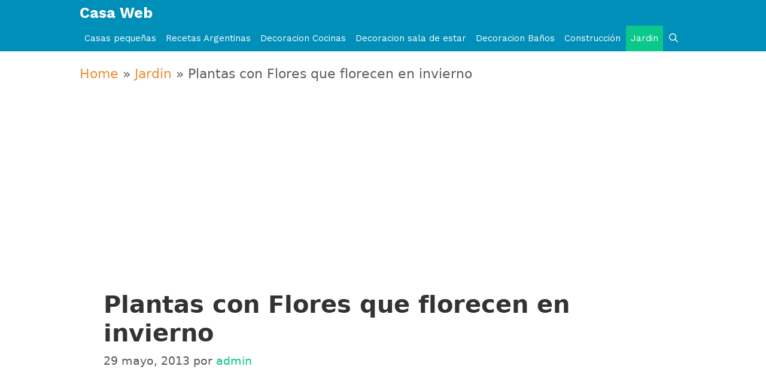

--- FILE ---
content_type: text/html; charset=UTF-8
request_url: https://casa-web.com.ar/flores-de-invierno_7289
body_size: 26708
content:
<!DOCTYPE html>
<html lang="es">
<head>
	<meta charset="UTF-8">
	<meta http-equiv="X-UA-Compatible" content="IE=edge" />
	<link rel="profile" href="https://gmpg.org/xfn/11">
	<meta name='robots' content='index, follow, max-image-preview:large, max-snippet:-1, max-video-preview:-1' />
<meta name="viewport" content="width=device-width, initial-scale=1">
	<!-- This site is optimized with the Yoast SEO plugin v26.6 - https://yoast.com/wordpress/plugins/seo/ -->
	<title>Plantas con Flores que florecen en invierno - Casa Web</title>
	<meta name="description" content="Descubre Plantas con Flores que florecen en invierno - Decoración de casas - Casa Web - Consejos para el hogar" />
	<link rel="canonical" href="https://casa-web.com.ar/flores-de-invierno_7289" />
	<meta property="og:locale" content="es_ES" />
	<meta property="og:type" content="article" />
	<meta property="og:title" content="Plantas con Flores que florecen en invierno - Casa Web" />
	<meta property="og:description" content="Descubre Plantas con Flores que florecen en invierno - Decoración de casas - Casa Web - Consejos para el hogar" />
	<meta property="og:url" content="https://casa-web.com.ar/flores-de-invierno_7289" />
	<meta property="og:site_name" content="Casa Web" />
	<meta property="article:publisher" content="https://www.facebook.com/CasaWebDecoracion" />
	<meta property="article:author" content="https://www.facebook.com/CasaWebDecoracion" />
	<meta property="article:published_time" content="2013-05-29T18:13:52+00:00" />
	<meta property="article:modified_time" content="2020-09-12T00:23:39+00:00" />
	<meta property="og:image" content="https://casa-web.com.ar/wp-content/uploads/2013/05/Flor-De-La-Camelia.jpg" />
	<meta property="og:image:width" content="600" />
	<meta property="og:image:height" content="399" />
	<meta property="og:image:type" content="image/jpeg" />
	<meta name="author" content="admin" />
	<meta name="twitter:card" content="summary_large_image" />
	<meta name="twitter:label1" content="Escrito por" />
	<meta name="twitter:data1" content="admin" />
	<meta name="twitter:label2" content="Tiempo de lectura" />
	<meta name="twitter:data2" content="2 minutos" />
	<script type="application/ld+json" class="yoast-schema-graph">{"@context":"https://schema.org","@graph":[{"@type":"Article","@id":"https://casa-web.com.ar/flores-de-invierno_7289#article","isPartOf":{"@id":"https://casa-web.com.ar/flores-de-invierno_7289"},"author":{"name":"admin","@id":"https://casa-web.com.ar/#/schema/person/7c4e2fd04f9598fbcfb0d42ad9196ab6"},"headline":"Plantas con Flores que florecen en invierno","datePublished":"2013-05-29T18:13:52+00:00","dateModified":"2020-09-12T00:23:39+00:00","mainEntityOfPage":{"@id":"https://casa-web.com.ar/flores-de-invierno_7289"},"wordCount":476,"commentCount":0,"publisher":{"@id":"https://casa-web.com.ar/#/schema/person/7c4e2fd04f9598fbcfb0d42ad9196ab6"},"image":{"@id":"https://casa-web.com.ar/flores-de-invierno_7289#primaryimage"},"thumbnailUrl":"https://casa-web.com.ar/wp-content/uploads/2013/05/Flor-De-La-Camelia.jpg","articleSection":["Jardin","Plantas de exterior"],"inLanguage":"es","potentialAction":[{"@type":"CommentAction","name":"Comment","target":["https://casa-web.com.ar/flores-de-invierno_7289#respond"]}]},{"@type":"WebPage","@id":"https://casa-web.com.ar/flores-de-invierno_7289","url":"https://casa-web.com.ar/flores-de-invierno_7289","name":"Plantas con Flores que florecen en invierno - Casa Web","isPartOf":{"@id":"https://casa-web.com.ar/#website"},"primaryImageOfPage":{"@id":"https://casa-web.com.ar/flores-de-invierno_7289#primaryimage"},"image":{"@id":"https://casa-web.com.ar/flores-de-invierno_7289#primaryimage"},"thumbnailUrl":"https://casa-web.com.ar/wp-content/uploads/2013/05/Flor-De-La-Camelia.jpg","datePublished":"2013-05-29T18:13:52+00:00","dateModified":"2020-09-12T00:23:39+00:00","description":"Descubre Plantas con Flores que florecen en invierno - Decoración de casas - Casa Web - Consejos para el hogar","breadcrumb":{"@id":"https://casa-web.com.ar/flores-de-invierno_7289#breadcrumb"},"inLanguage":"es","potentialAction":[{"@type":"ReadAction","target":["https://casa-web.com.ar/flores-de-invierno_7289"]}]},{"@type":"ImageObject","inLanguage":"es","@id":"https://casa-web.com.ar/flores-de-invierno_7289#primaryimage","url":"https://casa-web.com.ar/wp-content/uploads/2013/05/Flor-De-La-Camelia.jpg","contentUrl":"https://casa-web.com.ar/wp-content/uploads/2013/05/Flor-De-La-Camelia.jpg","width":600,"height":399,"caption":"Flor De La Camelia"},{"@type":"BreadcrumbList","@id":"https://casa-web.com.ar/flores-de-invierno_7289#breadcrumb","itemListElement":[{"@type":"ListItem","position":1,"name":"Home","item":"https://casa-web.com.ar/"},{"@type":"ListItem","position":2,"name":"Jardin","item":"https://casa-web.com.ar/seccion/jardin"},{"@type":"ListItem","position":3,"name":"Plantas con Flores que florecen en invierno"}]},{"@type":"WebSite","@id":"https://casa-web.com.ar/#website","url":"https://casa-web.com.ar/","name":"Casa Web","description":"Decoracion, Jardineria y Construccion","publisher":{"@id":"https://casa-web.com.ar/#/schema/person/7c4e2fd04f9598fbcfb0d42ad9196ab6"},"potentialAction":[{"@type":"SearchAction","target":{"@type":"EntryPoint","urlTemplate":"https://casa-web.com.ar/?s={search_term_string}"},"query-input":{"@type":"PropertyValueSpecification","valueRequired":true,"valueName":"search_term_string"}}],"inLanguage":"es"},{"@type":["Person","Organization"],"@id":"https://casa-web.com.ar/#/schema/person/7c4e2fd04f9598fbcfb0d42ad9196ab6","name":"admin","image":{"@type":"ImageObject","inLanguage":"es","@id":"https://casa-web.com.ar/#/schema/person/image/","url":"https://secure.gravatar.com/avatar/cabbd52898ad859cf84762ee9986da9e245e0a01c4be19baa77f73f4b1eba6f7?s=96&d=mm&r=g","contentUrl":"https://secure.gravatar.com/avatar/cabbd52898ad859cf84762ee9986da9e245e0a01c4be19baa77f73f4b1eba6f7?s=96&d=mm&r=g","caption":"admin"},"logo":{"@id":"https://casa-web.com.ar/#/schema/person/image/"},"sameAs":["https://www.facebook.com/CasaWebDecoracion","https://www.pinterest.se/casawebblog/"],"url":"https://casa-web.com.ar/author/admin"}]}</script>
	<!-- / Yoast SEO plugin. -->


<link href='https://fonts.gstatic.com' crossorigin rel='preconnect' />
<link href='https://fonts.googleapis.com' crossorigin rel='preconnect' />
<link rel="alternate" type="application/rss+xml" title="Casa Web &raquo; Feed" href="https://casa-web.com.ar/feed" />
<link rel="alternate" type="application/rss+xml" title="Casa Web &raquo; Feed de los comentarios" href="https://casa-web.com.ar/comments/feed" />
<link rel="alternate" type="application/rss+xml" title="Casa Web &raquo; Comentario Plantas con Flores que florecen en invierno del feed" href="https://casa-web.com.ar/flores-de-invierno_7289/feed" />
<link rel="alternate" title="oEmbed (JSON)" type="application/json+oembed" href="https://casa-web.com.ar/wp-json/oembed/1.0/embed?url=https%3A%2F%2Fcasa-web.com.ar%2Fflores-de-invierno_7289" />
<link rel="alternate" title="oEmbed (XML)" type="text/xml+oembed" href="https://casa-web.com.ar/wp-json/oembed/1.0/embed?url=https%3A%2F%2Fcasa-web.com.ar%2Fflores-de-invierno_7289&#038;format=xml" />
		<style>
			.lazyload,
			.lazyloading {
				max-width: 100%;
			}
		</style>
		<style id='wp-img-auto-sizes-contain-inline-css'>
img:is([sizes=auto i],[sizes^="auto," i]){contain-intrinsic-size:3000px 1500px}
/*# sourceURL=wp-img-auto-sizes-contain-inline-css */
</style>
<link rel='stylesheet' id='generate-fonts-css' href='//fonts.googleapis.com/css?family=Work+Sans:100,200,300,regular,500,600,700,800,900' media='all' />
<style id='wp-emoji-styles-inline-css'>

	img.wp-smiley, img.emoji {
		display: inline !important;
		border: none !important;
		box-shadow: none !important;
		height: 1em !important;
		width: 1em !important;
		margin: 0 0.07em !important;
		vertical-align: -0.1em !important;
		background: none !important;
		padding: 0 !important;
	}
/*# sourceURL=wp-emoji-styles-inline-css */
</style>
<style id='wp-block-library-inline-css'>
:root{--wp-block-synced-color:#7a00df;--wp-block-synced-color--rgb:122,0,223;--wp-bound-block-color:var(--wp-block-synced-color);--wp-editor-canvas-background:#ddd;--wp-admin-theme-color:#007cba;--wp-admin-theme-color--rgb:0,124,186;--wp-admin-theme-color-darker-10:#006ba1;--wp-admin-theme-color-darker-10--rgb:0,107,160.5;--wp-admin-theme-color-darker-20:#005a87;--wp-admin-theme-color-darker-20--rgb:0,90,135;--wp-admin-border-width-focus:2px}@media (min-resolution:192dpi){:root{--wp-admin-border-width-focus:1.5px}}.wp-element-button{cursor:pointer}:root .has-very-light-gray-background-color{background-color:#eee}:root .has-very-dark-gray-background-color{background-color:#313131}:root .has-very-light-gray-color{color:#eee}:root .has-very-dark-gray-color{color:#313131}:root .has-vivid-green-cyan-to-vivid-cyan-blue-gradient-background{background:linear-gradient(135deg,#00d084,#0693e3)}:root .has-purple-crush-gradient-background{background:linear-gradient(135deg,#34e2e4,#4721fb 50%,#ab1dfe)}:root .has-hazy-dawn-gradient-background{background:linear-gradient(135deg,#faaca8,#dad0ec)}:root .has-subdued-olive-gradient-background{background:linear-gradient(135deg,#fafae1,#67a671)}:root .has-atomic-cream-gradient-background{background:linear-gradient(135deg,#fdd79a,#004a59)}:root .has-nightshade-gradient-background{background:linear-gradient(135deg,#330968,#31cdcf)}:root .has-midnight-gradient-background{background:linear-gradient(135deg,#020381,#2874fc)}:root{--wp--preset--font-size--normal:16px;--wp--preset--font-size--huge:42px}.has-regular-font-size{font-size:1em}.has-larger-font-size{font-size:2.625em}.has-normal-font-size{font-size:var(--wp--preset--font-size--normal)}.has-huge-font-size{font-size:var(--wp--preset--font-size--huge)}.has-text-align-center{text-align:center}.has-text-align-left{text-align:left}.has-text-align-right{text-align:right}.has-fit-text{white-space:nowrap!important}#end-resizable-editor-section{display:none}.aligncenter{clear:both}.items-justified-left{justify-content:flex-start}.items-justified-center{justify-content:center}.items-justified-right{justify-content:flex-end}.items-justified-space-between{justify-content:space-between}.screen-reader-text{border:0;clip-path:inset(50%);height:1px;margin:-1px;overflow:hidden;padding:0;position:absolute;width:1px;word-wrap:normal!important}.screen-reader-text:focus{background-color:#ddd;clip-path:none;color:#444;display:block;font-size:1em;height:auto;left:5px;line-height:normal;padding:15px 23px 14px;text-decoration:none;top:5px;width:auto;z-index:100000}html :where(.has-border-color){border-style:solid}html :where([style*=border-top-color]){border-top-style:solid}html :where([style*=border-right-color]){border-right-style:solid}html :where([style*=border-bottom-color]){border-bottom-style:solid}html :where([style*=border-left-color]){border-left-style:solid}html :where([style*=border-width]){border-style:solid}html :where([style*=border-top-width]){border-top-style:solid}html :where([style*=border-right-width]){border-right-style:solid}html :where([style*=border-bottom-width]){border-bottom-style:solid}html :where([style*=border-left-width]){border-left-style:solid}html :where(img[class*=wp-image-]){height:auto;max-width:100%}:where(figure){margin:0 0 1em}html :where(.is-position-sticky){--wp-admin--admin-bar--position-offset:var(--wp-admin--admin-bar--height,0px)}@media screen and (max-width:600px){html :where(.is-position-sticky){--wp-admin--admin-bar--position-offset:0px}}

/*# sourceURL=wp-block-library-inline-css */
</style><style id='wp-block-heading-inline-css'>
h1:where(.wp-block-heading).has-background,h2:where(.wp-block-heading).has-background,h3:where(.wp-block-heading).has-background,h4:where(.wp-block-heading).has-background,h5:where(.wp-block-heading).has-background,h6:where(.wp-block-heading).has-background{padding:1.25em 2.375em}h1.has-text-align-left[style*=writing-mode]:where([style*=vertical-lr]),h1.has-text-align-right[style*=writing-mode]:where([style*=vertical-rl]),h2.has-text-align-left[style*=writing-mode]:where([style*=vertical-lr]),h2.has-text-align-right[style*=writing-mode]:where([style*=vertical-rl]),h3.has-text-align-left[style*=writing-mode]:where([style*=vertical-lr]),h3.has-text-align-right[style*=writing-mode]:where([style*=vertical-rl]),h4.has-text-align-left[style*=writing-mode]:where([style*=vertical-lr]),h4.has-text-align-right[style*=writing-mode]:where([style*=vertical-rl]),h5.has-text-align-left[style*=writing-mode]:where([style*=vertical-lr]),h5.has-text-align-right[style*=writing-mode]:where([style*=vertical-rl]),h6.has-text-align-left[style*=writing-mode]:where([style*=vertical-lr]),h6.has-text-align-right[style*=writing-mode]:where([style*=vertical-rl]){rotate:180deg}
/*# sourceURL=https://casa-web.com.ar/wp-includes/blocks/heading/style.min.css */
</style>
<style id='wp-block-image-inline-css'>
.wp-block-image>a,.wp-block-image>figure>a{display:inline-block}.wp-block-image img{box-sizing:border-box;height:auto;max-width:100%;vertical-align:bottom}@media not (prefers-reduced-motion){.wp-block-image img.hide{visibility:hidden}.wp-block-image img.show{animation:show-content-image .4s}}.wp-block-image[style*=border-radius] img,.wp-block-image[style*=border-radius]>a{border-radius:inherit}.wp-block-image.has-custom-border img{box-sizing:border-box}.wp-block-image.aligncenter{text-align:center}.wp-block-image.alignfull>a,.wp-block-image.alignwide>a{width:100%}.wp-block-image.alignfull img,.wp-block-image.alignwide img{height:auto;width:100%}.wp-block-image .aligncenter,.wp-block-image .alignleft,.wp-block-image .alignright,.wp-block-image.aligncenter,.wp-block-image.alignleft,.wp-block-image.alignright{display:table}.wp-block-image .aligncenter>figcaption,.wp-block-image .alignleft>figcaption,.wp-block-image .alignright>figcaption,.wp-block-image.aligncenter>figcaption,.wp-block-image.alignleft>figcaption,.wp-block-image.alignright>figcaption{caption-side:bottom;display:table-caption}.wp-block-image .alignleft{float:left;margin:.5em 1em .5em 0}.wp-block-image .alignright{float:right;margin:.5em 0 .5em 1em}.wp-block-image .aligncenter{margin-left:auto;margin-right:auto}.wp-block-image :where(figcaption){margin-bottom:1em;margin-top:.5em}.wp-block-image.is-style-circle-mask img{border-radius:9999px}@supports ((-webkit-mask-image:none) or (mask-image:none)) or (-webkit-mask-image:none){.wp-block-image.is-style-circle-mask img{border-radius:0;-webkit-mask-image:url('data:image/svg+xml;utf8,<svg viewBox="0 0 100 100" xmlns="http://www.w3.org/2000/svg"><circle cx="50" cy="50" r="50"/></svg>');mask-image:url('data:image/svg+xml;utf8,<svg viewBox="0 0 100 100" xmlns="http://www.w3.org/2000/svg"><circle cx="50" cy="50" r="50"/></svg>');mask-mode:alpha;-webkit-mask-position:center;mask-position:center;-webkit-mask-repeat:no-repeat;mask-repeat:no-repeat;-webkit-mask-size:contain;mask-size:contain}}:root :where(.wp-block-image.is-style-rounded img,.wp-block-image .is-style-rounded img){border-radius:9999px}.wp-block-image figure{margin:0}.wp-lightbox-container{display:flex;flex-direction:column;position:relative}.wp-lightbox-container img{cursor:zoom-in}.wp-lightbox-container img:hover+button{opacity:1}.wp-lightbox-container button{align-items:center;backdrop-filter:blur(16px) saturate(180%);background-color:#5a5a5a40;border:none;border-radius:4px;cursor:zoom-in;display:flex;height:20px;justify-content:center;opacity:0;padding:0;position:absolute;right:16px;text-align:center;top:16px;width:20px;z-index:100}@media not (prefers-reduced-motion){.wp-lightbox-container button{transition:opacity .2s ease}}.wp-lightbox-container button:focus-visible{outline:3px auto #5a5a5a40;outline:3px auto -webkit-focus-ring-color;outline-offset:3px}.wp-lightbox-container button:hover{cursor:pointer;opacity:1}.wp-lightbox-container button:focus{opacity:1}.wp-lightbox-container button:focus,.wp-lightbox-container button:hover,.wp-lightbox-container button:not(:hover):not(:active):not(.has-background){background-color:#5a5a5a40;border:none}.wp-lightbox-overlay{box-sizing:border-box;cursor:zoom-out;height:100vh;left:0;overflow:hidden;position:fixed;top:0;visibility:hidden;width:100%;z-index:100000}.wp-lightbox-overlay .close-button{align-items:center;cursor:pointer;display:flex;justify-content:center;min-height:40px;min-width:40px;padding:0;position:absolute;right:calc(env(safe-area-inset-right) + 16px);top:calc(env(safe-area-inset-top) + 16px);z-index:5000000}.wp-lightbox-overlay .close-button:focus,.wp-lightbox-overlay .close-button:hover,.wp-lightbox-overlay .close-button:not(:hover):not(:active):not(.has-background){background:none;border:none}.wp-lightbox-overlay .lightbox-image-container{height:var(--wp--lightbox-container-height);left:50%;overflow:hidden;position:absolute;top:50%;transform:translate(-50%,-50%);transform-origin:top left;width:var(--wp--lightbox-container-width);z-index:9999999999}.wp-lightbox-overlay .wp-block-image{align-items:center;box-sizing:border-box;display:flex;height:100%;justify-content:center;margin:0;position:relative;transform-origin:0 0;width:100%;z-index:3000000}.wp-lightbox-overlay .wp-block-image img{height:var(--wp--lightbox-image-height);min-height:var(--wp--lightbox-image-height);min-width:var(--wp--lightbox-image-width);width:var(--wp--lightbox-image-width)}.wp-lightbox-overlay .wp-block-image figcaption{display:none}.wp-lightbox-overlay button{background:none;border:none}.wp-lightbox-overlay .scrim{background-color:#fff;height:100%;opacity:.9;position:absolute;width:100%;z-index:2000000}.wp-lightbox-overlay.active{visibility:visible}@media not (prefers-reduced-motion){.wp-lightbox-overlay.active{animation:turn-on-visibility .25s both}.wp-lightbox-overlay.active img{animation:turn-on-visibility .35s both}.wp-lightbox-overlay.show-closing-animation:not(.active){animation:turn-off-visibility .35s both}.wp-lightbox-overlay.show-closing-animation:not(.active) img{animation:turn-off-visibility .25s both}.wp-lightbox-overlay.zoom.active{animation:none;opacity:1;visibility:visible}.wp-lightbox-overlay.zoom.active .lightbox-image-container{animation:lightbox-zoom-in .4s}.wp-lightbox-overlay.zoom.active .lightbox-image-container img{animation:none}.wp-lightbox-overlay.zoom.active .scrim{animation:turn-on-visibility .4s forwards}.wp-lightbox-overlay.zoom.show-closing-animation:not(.active){animation:none}.wp-lightbox-overlay.zoom.show-closing-animation:not(.active) .lightbox-image-container{animation:lightbox-zoom-out .4s}.wp-lightbox-overlay.zoom.show-closing-animation:not(.active) .lightbox-image-container img{animation:none}.wp-lightbox-overlay.zoom.show-closing-animation:not(.active) .scrim{animation:turn-off-visibility .4s forwards}}@keyframes show-content-image{0%{visibility:hidden}99%{visibility:hidden}to{visibility:visible}}@keyframes turn-on-visibility{0%{opacity:0}to{opacity:1}}@keyframes turn-off-visibility{0%{opacity:1;visibility:visible}99%{opacity:0;visibility:visible}to{opacity:0;visibility:hidden}}@keyframes lightbox-zoom-in{0%{transform:translate(calc((-100vw + var(--wp--lightbox-scrollbar-width))/2 + var(--wp--lightbox-initial-left-position)),calc(-50vh + var(--wp--lightbox-initial-top-position))) scale(var(--wp--lightbox-scale))}to{transform:translate(-50%,-50%) scale(1)}}@keyframes lightbox-zoom-out{0%{transform:translate(-50%,-50%) scale(1);visibility:visible}99%{visibility:visible}to{transform:translate(calc((-100vw + var(--wp--lightbox-scrollbar-width))/2 + var(--wp--lightbox-initial-left-position)),calc(-50vh + var(--wp--lightbox-initial-top-position))) scale(var(--wp--lightbox-scale));visibility:hidden}}
/*# sourceURL=https://casa-web.com.ar/wp-includes/blocks/image/style.min.css */
</style>
<style id='wp-block-paragraph-inline-css'>
.is-small-text{font-size:.875em}.is-regular-text{font-size:1em}.is-large-text{font-size:2.25em}.is-larger-text{font-size:3em}.has-drop-cap:not(:focus):first-letter{float:left;font-size:8.4em;font-style:normal;font-weight:100;line-height:.68;margin:.05em .1em 0 0;text-transform:uppercase}body.rtl .has-drop-cap:not(:focus):first-letter{float:none;margin-left:.1em}p.has-drop-cap.has-background{overflow:hidden}:root :where(p.has-background){padding:1.25em 2.375em}:where(p.has-text-color:not(.has-link-color)) a{color:inherit}p.has-text-align-left[style*="writing-mode:vertical-lr"],p.has-text-align-right[style*="writing-mode:vertical-rl"]{rotate:180deg}
/*# sourceURL=https://casa-web.com.ar/wp-includes/blocks/paragraph/style.min.css */
</style>
<style id='global-styles-inline-css'>
:root{--wp--preset--aspect-ratio--square: 1;--wp--preset--aspect-ratio--4-3: 4/3;--wp--preset--aspect-ratio--3-4: 3/4;--wp--preset--aspect-ratio--3-2: 3/2;--wp--preset--aspect-ratio--2-3: 2/3;--wp--preset--aspect-ratio--16-9: 16/9;--wp--preset--aspect-ratio--9-16: 9/16;--wp--preset--color--black: #000000;--wp--preset--color--cyan-bluish-gray: #abb8c3;--wp--preset--color--white: #ffffff;--wp--preset--color--pale-pink: #f78da7;--wp--preset--color--vivid-red: #cf2e2e;--wp--preset--color--luminous-vivid-orange: #ff6900;--wp--preset--color--luminous-vivid-amber: #fcb900;--wp--preset--color--light-green-cyan: #7bdcb5;--wp--preset--color--vivid-green-cyan: #00d084;--wp--preset--color--pale-cyan-blue: #8ed1fc;--wp--preset--color--vivid-cyan-blue: #0693e3;--wp--preset--color--vivid-purple: #9b51e0;--wp--preset--color--contrast: var(--contrast);--wp--preset--color--contrast-2: var(--contrast-2);--wp--preset--color--contrast-3: var(--contrast-3);--wp--preset--color--base: var(--base);--wp--preset--color--base-2: var(--base-2);--wp--preset--color--base-3: var(--base-3);--wp--preset--color--accent: var(--accent);--wp--preset--gradient--vivid-cyan-blue-to-vivid-purple: linear-gradient(135deg,rgb(6,147,227) 0%,rgb(155,81,224) 100%);--wp--preset--gradient--light-green-cyan-to-vivid-green-cyan: linear-gradient(135deg,rgb(122,220,180) 0%,rgb(0,208,130) 100%);--wp--preset--gradient--luminous-vivid-amber-to-luminous-vivid-orange: linear-gradient(135deg,rgb(252,185,0) 0%,rgb(255,105,0) 100%);--wp--preset--gradient--luminous-vivid-orange-to-vivid-red: linear-gradient(135deg,rgb(255,105,0) 0%,rgb(207,46,46) 100%);--wp--preset--gradient--very-light-gray-to-cyan-bluish-gray: linear-gradient(135deg,rgb(238,238,238) 0%,rgb(169,184,195) 100%);--wp--preset--gradient--cool-to-warm-spectrum: linear-gradient(135deg,rgb(74,234,220) 0%,rgb(151,120,209) 20%,rgb(207,42,186) 40%,rgb(238,44,130) 60%,rgb(251,105,98) 80%,rgb(254,248,76) 100%);--wp--preset--gradient--blush-light-purple: linear-gradient(135deg,rgb(255,206,236) 0%,rgb(152,150,240) 100%);--wp--preset--gradient--blush-bordeaux: linear-gradient(135deg,rgb(254,205,165) 0%,rgb(254,45,45) 50%,rgb(107,0,62) 100%);--wp--preset--gradient--luminous-dusk: linear-gradient(135deg,rgb(255,203,112) 0%,rgb(199,81,192) 50%,rgb(65,88,208) 100%);--wp--preset--gradient--pale-ocean: linear-gradient(135deg,rgb(255,245,203) 0%,rgb(182,227,212) 50%,rgb(51,167,181) 100%);--wp--preset--gradient--electric-grass: linear-gradient(135deg,rgb(202,248,128) 0%,rgb(113,206,126) 100%);--wp--preset--gradient--midnight: linear-gradient(135deg,rgb(2,3,129) 0%,rgb(40,116,252) 100%);--wp--preset--font-size--small: 13px;--wp--preset--font-size--medium: 20px;--wp--preset--font-size--large: 36px;--wp--preset--font-size--x-large: 42px;--wp--preset--spacing--20: 0.44rem;--wp--preset--spacing--30: 0.67rem;--wp--preset--spacing--40: 1rem;--wp--preset--spacing--50: 1.5rem;--wp--preset--spacing--60: 2.25rem;--wp--preset--spacing--70: 3.38rem;--wp--preset--spacing--80: 5.06rem;--wp--preset--shadow--natural: 6px 6px 9px rgba(0, 0, 0, 0.2);--wp--preset--shadow--deep: 12px 12px 50px rgba(0, 0, 0, 0.4);--wp--preset--shadow--sharp: 6px 6px 0px rgba(0, 0, 0, 0.2);--wp--preset--shadow--outlined: 6px 6px 0px -3px rgb(255, 255, 255), 6px 6px rgb(0, 0, 0);--wp--preset--shadow--crisp: 6px 6px 0px rgb(0, 0, 0);}:where(.is-layout-flex){gap: 0.5em;}:where(.is-layout-grid){gap: 0.5em;}body .is-layout-flex{display: flex;}.is-layout-flex{flex-wrap: wrap;align-items: center;}.is-layout-flex > :is(*, div){margin: 0;}body .is-layout-grid{display: grid;}.is-layout-grid > :is(*, div){margin: 0;}:where(.wp-block-columns.is-layout-flex){gap: 2em;}:where(.wp-block-columns.is-layout-grid){gap: 2em;}:where(.wp-block-post-template.is-layout-flex){gap: 1.25em;}:where(.wp-block-post-template.is-layout-grid){gap: 1.25em;}.has-black-color{color: var(--wp--preset--color--black) !important;}.has-cyan-bluish-gray-color{color: var(--wp--preset--color--cyan-bluish-gray) !important;}.has-white-color{color: var(--wp--preset--color--white) !important;}.has-pale-pink-color{color: var(--wp--preset--color--pale-pink) !important;}.has-vivid-red-color{color: var(--wp--preset--color--vivid-red) !important;}.has-luminous-vivid-orange-color{color: var(--wp--preset--color--luminous-vivid-orange) !important;}.has-luminous-vivid-amber-color{color: var(--wp--preset--color--luminous-vivid-amber) !important;}.has-light-green-cyan-color{color: var(--wp--preset--color--light-green-cyan) !important;}.has-vivid-green-cyan-color{color: var(--wp--preset--color--vivid-green-cyan) !important;}.has-pale-cyan-blue-color{color: var(--wp--preset--color--pale-cyan-blue) !important;}.has-vivid-cyan-blue-color{color: var(--wp--preset--color--vivid-cyan-blue) !important;}.has-vivid-purple-color{color: var(--wp--preset--color--vivid-purple) !important;}.has-black-background-color{background-color: var(--wp--preset--color--black) !important;}.has-cyan-bluish-gray-background-color{background-color: var(--wp--preset--color--cyan-bluish-gray) !important;}.has-white-background-color{background-color: var(--wp--preset--color--white) !important;}.has-pale-pink-background-color{background-color: var(--wp--preset--color--pale-pink) !important;}.has-vivid-red-background-color{background-color: var(--wp--preset--color--vivid-red) !important;}.has-luminous-vivid-orange-background-color{background-color: var(--wp--preset--color--luminous-vivid-orange) !important;}.has-luminous-vivid-amber-background-color{background-color: var(--wp--preset--color--luminous-vivid-amber) !important;}.has-light-green-cyan-background-color{background-color: var(--wp--preset--color--light-green-cyan) !important;}.has-vivid-green-cyan-background-color{background-color: var(--wp--preset--color--vivid-green-cyan) !important;}.has-pale-cyan-blue-background-color{background-color: var(--wp--preset--color--pale-cyan-blue) !important;}.has-vivid-cyan-blue-background-color{background-color: var(--wp--preset--color--vivid-cyan-blue) !important;}.has-vivid-purple-background-color{background-color: var(--wp--preset--color--vivid-purple) !important;}.has-black-border-color{border-color: var(--wp--preset--color--black) !important;}.has-cyan-bluish-gray-border-color{border-color: var(--wp--preset--color--cyan-bluish-gray) !important;}.has-white-border-color{border-color: var(--wp--preset--color--white) !important;}.has-pale-pink-border-color{border-color: var(--wp--preset--color--pale-pink) !important;}.has-vivid-red-border-color{border-color: var(--wp--preset--color--vivid-red) !important;}.has-luminous-vivid-orange-border-color{border-color: var(--wp--preset--color--luminous-vivid-orange) !important;}.has-luminous-vivid-amber-border-color{border-color: var(--wp--preset--color--luminous-vivid-amber) !important;}.has-light-green-cyan-border-color{border-color: var(--wp--preset--color--light-green-cyan) !important;}.has-vivid-green-cyan-border-color{border-color: var(--wp--preset--color--vivid-green-cyan) !important;}.has-pale-cyan-blue-border-color{border-color: var(--wp--preset--color--pale-cyan-blue) !important;}.has-vivid-cyan-blue-border-color{border-color: var(--wp--preset--color--vivid-cyan-blue) !important;}.has-vivid-purple-border-color{border-color: var(--wp--preset--color--vivid-purple) !important;}.has-vivid-cyan-blue-to-vivid-purple-gradient-background{background: var(--wp--preset--gradient--vivid-cyan-blue-to-vivid-purple) !important;}.has-light-green-cyan-to-vivid-green-cyan-gradient-background{background: var(--wp--preset--gradient--light-green-cyan-to-vivid-green-cyan) !important;}.has-luminous-vivid-amber-to-luminous-vivid-orange-gradient-background{background: var(--wp--preset--gradient--luminous-vivid-amber-to-luminous-vivid-orange) !important;}.has-luminous-vivid-orange-to-vivid-red-gradient-background{background: var(--wp--preset--gradient--luminous-vivid-orange-to-vivid-red) !important;}.has-very-light-gray-to-cyan-bluish-gray-gradient-background{background: var(--wp--preset--gradient--very-light-gray-to-cyan-bluish-gray) !important;}.has-cool-to-warm-spectrum-gradient-background{background: var(--wp--preset--gradient--cool-to-warm-spectrum) !important;}.has-blush-light-purple-gradient-background{background: var(--wp--preset--gradient--blush-light-purple) !important;}.has-blush-bordeaux-gradient-background{background: var(--wp--preset--gradient--blush-bordeaux) !important;}.has-luminous-dusk-gradient-background{background: var(--wp--preset--gradient--luminous-dusk) !important;}.has-pale-ocean-gradient-background{background: var(--wp--preset--gradient--pale-ocean) !important;}.has-electric-grass-gradient-background{background: var(--wp--preset--gradient--electric-grass) !important;}.has-midnight-gradient-background{background: var(--wp--preset--gradient--midnight) !important;}.has-small-font-size{font-size: var(--wp--preset--font-size--small) !important;}.has-medium-font-size{font-size: var(--wp--preset--font-size--medium) !important;}.has-large-font-size{font-size: var(--wp--preset--font-size--large) !important;}.has-x-large-font-size{font-size: var(--wp--preset--font-size--x-large) !important;}
/*# sourceURL=global-styles-inline-css */
</style>

<style id='classic-theme-styles-inline-css'>
/*! This file is auto-generated */
.wp-block-button__link{color:#fff;background-color:#32373c;border-radius:9999px;box-shadow:none;text-decoration:none;padding:calc(.667em + 2px) calc(1.333em + 2px);font-size:1.125em}.wp-block-file__button{background:#32373c;color:#fff;text-decoration:none}
/*# sourceURL=/wp-includes/css/classic-themes.min.css */
</style>
<link rel='stylesheet' id='crp-style-masonry-css' href='https://casa-web.com.ar/wp-content/plugins/contextual-related-posts/css/masonry.min.css?ver=4.1.0' media='all' />
<link rel='stylesheet' id='ez-toc-css' href='https://casa-web.com.ar/wp-content/plugins/easy-table-of-contents/assets/css/screen.min.css?ver=2.0.79.2' media='all' />
<style id='ez-toc-inline-css'>
div#ez-toc-container .ez-toc-title {font-size: 120%;}div#ez-toc-container .ez-toc-title {font-weight: 500;}div#ez-toc-container ul li , div#ez-toc-container ul li a {font-size: 95%;}div#ez-toc-container ul li , div#ez-toc-container ul li a {font-weight: 500;}div#ez-toc-container nav ul ul li {font-size: 90%;}div#ez-toc-container {background: #fff;border: 1px solid #ddd;}div#ez-toc-container p.ez-toc-title , #ez-toc-container .ez_toc_custom_title_icon , #ez-toc-container .ez_toc_custom_toc_icon {color: #999;}div#ez-toc-container ul.ez-toc-list a {color: #428bca;}div#ez-toc-container ul.ez-toc-list a:hover {color: #2a6496;}div#ez-toc-container ul.ez-toc-list a:visited {color: #428bca;}.ez-toc-counter nav ul li a::before {color: ;}.ez-toc-box-title {font-weight: bold; margin-bottom: 10px; text-align: center; text-transform: uppercase; letter-spacing: 1px; color: #666; padding-bottom: 5px;position:absolute;top:-4%;left:5%;background-color: inherit;transition: top 0.3s ease;}.ez-toc-box-title.toc-closed {top:-25%;}
.ez-toc-container-direction {direction: ltr;}.ez-toc-counter ul{counter-reset: item ;}.ez-toc-counter nav ul li a::before {content: counters(item, '.', decimal) '. ';display: inline-block;counter-increment: item;flex-grow: 0;flex-shrink: 0;margin-right: .2em; float: left; }.ez-toc-widget-direction {direction: ltr;}.ez-toc-widget-container ul{counter-reset: item ;}.ez-toc-widget-container nav ul li a::before {content: counters(item, '.', decimal) '. ';display: inline-block;counter-increment: item;flex-grow: 0;flex-shrink: 0;margin-right: .2em; float: left; }
/*# sourceURL=ez-toc-inline-css */
</style>
<link rel='stylesheet' id='generate-style-grid-css' href='https://casa-web.com.ar/wp-content/themes/generatepress/assets/css/unsemantic-grid.min.css?ver=3.6.1' media='all' />
<link rel='stylesheet' id='generate-style-css' href='https://casa-web.com.ar/wp-content/themes/generatepress/assets/css/style.min.css?ver=3.6.1' media='all' />
<style id='generate-style-inline-css'>
@media (max-width:768px){}
body{background-color:#ffffff;color:#5e5e5e;}a{color:#ed923e;}a:hover, a:focus, a:active{color:#000000;}body .grid-container{max-width:1015px;}.wp-block-group__inner-container{max-width:1015px;margin-left:auto;margin-right:auto;}.site-header .header-image{width:30px;}.navigation-search{position:absolute;left:-99999px;pointer-events:none;visibility:hidden;z-index:20;width:100%;top:0;transition:opacity 100ms ease-in-out;opacity:0;}.navigation-search.nav-search-active{left:0;right:0;pointer-events:auto;visibility:visible;opacity:1;}.navigation-search input[type="search"]{outline:0;border:0;vertical-align:bottom;line-height:1;opacity:0.9;width:100%;z-index:20;border-radius:0;-webkit-appearance:none;height:60px;}.navigation-search input::-ms-clear{display:none;width:0;height:0;}.navigation-search input::-ms-reveal{display:none;width:0;height:0;}.navigation-search input::-webkit-search-decoration, .navigation-search input::-webkit-search-cancel-button, .navigation-search input::-webkit-search-results-button, .navigation-search input::-webkit-search-results-decoration{display:none;}.main-navigation li.search-item{z-index:21;}li.search-item.active{transition:opacity 100ms ease-in-out;}.nav-left-sidebar .main-navigation li.search-item.active,.nav-right-sidebar .main-navigation li.search-item.active{width:auto;display:inline-block;float:right;}.gen-sidebar-nav .navigation-search{top:auto;bottom:0;}.dropdown-click .main-navigation ul ul{display:none;visibility:hidden;}.dropdown-click .main-navigation ul ul ul.toggled-on{left:0;top:auto;position:relative;box-shadow:none;border-bottom:1px solid rgba(0,0,0,0.05);}.dropdown-click .main-navigation ul ul li:last-child > ul.toggled-on{border-bottom:0;}.dropdown-click .main-navigation ul.toggled-on, .dropdown-click .main-navigation ul li.sfHover > ul.toggled-on{display:block;left:auto;right:auto;opacity:1;visibility:visible;pointer-events:auto;height:auto;overflow:visible;float:none;}.dropdown-click .main-navigation.sub-menu-left .sub-menu.toggled-on, .dropdown-click .main-navigation.sub-menu-left ul li.sfHover > ul.toggled-on{right:0;}.dropdown-click nav ul ul ul{background-color:transparent;}.dropdown-click .widget-area .main-navigation ul ul{top:auto;position:absolute;float:none;width:100%;left:-99999px;}.dropdown-click .widget-area .main-navigation ul ul.toggled-on{position:relative;left:0;right:0;}.dropdown-click .widget-area.sidebar .main-navigation ul li.sfHover ul, .dropdown-click .widget-area.sidebar .main-navigation ul li:hover ul{right:0;left:0;}.dropdown-click .sfHover > a > .dropdown-menu-toggle > .gp-icon svg{transform:rotate(180deg);}.menu-item-has-children  .dropdown-menu-toggle[role="presentation"]{pointer-events:none;}:root{--contrast:#222222;--contrast-2:#575760;--contrast-3:#b2b2be;--base:#f0f0f0;--base-2:#f7f8f9;--base-3:#ffffff;--accent:#1e73be;}:root .has-contrast-color{color:var(--contrast);}:root .has-contrast-background-color{background-color:var(--contrast);}:root .has-contrast-2-color{color:var(--contrast-2);}:root .has-contrast-2-background-color{background-color:var(--contrast-2);}:root .has-contrast-3-color{color:var(--contrast-3);}:root .has-contrast-3-background-color{background-color:var(--contrast-3);}:root .has-base-color{color:var(--base);}:root .has-base-background-color{background-color:var(--base);}:root .has-base-2-color{color:var(--base-2);}:root .has-base-2-background-color{background-color:var(--base-2);}:root .has-base-3-color{color:var(--base-3);}:root .has-base-3-background-color{background-color:var(--base-3);}:root .has-accent-color{color:var(--accent);}:root .has-accent-background-color{background-color:var(--accent);}body, button, input, select, textarea{font-family:-apple-system, system-ui, BlinkMacSystemFont, "Segoe UI", Helvetica, Arial, sans-serif, "Apple Color Emoji", "Segoe UI Emoji", "Segoe UI Symbol";font-size:22px;}body{line-height:1.6;}.entry-content > [class*="wp-block-"]:not(:last-child):not(.wp-block-heading){margin-bottom:1.5em;}.main-title{font-family:"Work Sans", sans-serif;font-weight:600;}.site-description{font-family:"Work Sans", sans-serif;}.main-navigation a, .menu-toggle{font-family:"Work Sans", sans-serif;}.main-navigation .main-nav ul ul li a{font-size:14px;}.sidebar .widget, .footer-widgets .widget{font-size:17px;}h1{font-weight:700;font-size:40px;}h2{font-weight:500;font-size:38px;line-height:1.4em;margin-bottom:12px;}h3{font-weight:500;font-size:27px;line-height:1.4em;}h4{font-size:inherit;}h5{font-size:inherit;}@media (max-width:768px){.main-title{font-size:20px;}h1{font-size:40px;}h2{font-size:38px;}}.top-bar{background-color:#636363;color:#ffffff;}.top-bar a{color:#ffffff;}.top-bar a:hover{color:#303030;}.site-header{background-color:#ffffff;color:#008fb9;}.site-header a{color:#3a3a3a;}.main-title a,.main-title a:hover{color:#ffffff;}.site-description{color:#0a82a1;}.main-navigation,.main-navigation ul ul{background-color:#008fb9;}.main-navigation .main-nav ul li a, .main-navigation .menu-toggle, .main-navigation .menu-bar-items{color:#ffffff;}.main-navigation .main-nav ul li:not([class*="current-menu-"]):hover > a, .main-navigation .main-nav ul li:not([class*="current-menu-"]):focus > a, .main-navigation .main-nav ul li.sfHover:not([class*="current-menu-"]) > a, .main-navigation .menu-bar-item:hover > a, .main-navigation .menu-bar-item.sfHover > a{color:#ffffff;background-color:#0ac78b;}button.menu-toggle:hover,button.menu-toggle:focus,.main-navigation .mobile-bar-items a,.main-navigation .mobile-bar-items a:hover,.main-navigation .mobile-bar-items a:focus{color:#ffffff;}.main-navigation .main-nav ul li[class*="current-menu-"] > a{color:#ffffff;background-color:#0ac78b;}.navigation-search input[type="search"],.navigation-search input[type="search"]:active, .navigation-search input[type="search"]:focus, .main-navigation .main-nav ul li.search-item.active > a, .main-navigation .menu-bar-items .search-item.active > a{color:#ffffff;background-color:#0ac78b;}.main-navigation ul ul{background-color:#ffffff;}.main-navigation .main-nav ul ul li a{color:#ffffff;}.main-navigation .main-nav ul ul li:not([class*="current-menu-"]):hover > a,.main-navigation .main-nav ul ul li:not([class*="current-menu-"]):focus > a, .main-navigation .main-nav ul ul li.sfHover:not([class*="current-menu-"]) > a{color:#ffffff;background-color:#0ac78b;}.main-navigation .main-nav ul ul li[class*="current-menu-"] > a{color:#ffffff;background-color:#0ac78b;}.separate-containers .inside-article, .separate-containers .comments-area, .separate-containers .page-header, .one-container .container, .separate-containers .paging-navigation, .inside-page-header{color:#333333;background-color:#ffffff;}.inside-article a,.paging-navigation a,.comments-area a,.page-header a{color:#0ac78b;}.entry-header h1,.page-header h1{color:#333333;}.entry-title a{color:#333333;}.entry-title a:hover{color:#3f3f3f;}.entry-meta{color:#595959;}.entry-meta a{color:#0ac78b;}.entry-meta a:hover{color:#0ac78b;}h2{color:#008fb9;}.sidebar .widget{background-color:#ffffff;}.sidebar .widget .widget-title{color:#08512b;}.footer-widgets{background-color:#ffffff;}.footer-widgets .widget-title{color:#000000;}.site-info{color:#ffffff;background-color:#222222;}.site-info a{color:#ffffff;}.site-info a:hover{color:#606060;}.footer-bar .widget_nav_menu .current-menu-item a{color:#606060;}input[type="text"],input[type="email"],input[type="url"],input[type="password"],input[type="search"],input[type="tel"],input[type="number"],textarea,select{color:#666666;background-color:#fafafa;border-color:#cccccc;}input[type="text"]:focus,input[type="email"]:focus,input[type="url"]:focus,input[type="password"]:focus,input[type="search"]:focus,input[type="tel"]:focus,input[type="number"]:focus,textarea:focus,select:focus{color:#666666;background-color:#ffffff;border-color:#bfbfbf;}button,html input[type="button"],input[type="reset"],input[type="submit"],a.button,a.wp-block-button__link:not(.has-background){color:#ffffff;background-color:#666666;}button:hover,html input[type="button"]:hover,input[type="reset"]:hover,input[type="submit"]:hover,a.button:hover,button:focus,html input[type="button"]:focus,input[type="reset"]:focus,input[type="submit"]:focus,a.button:focus,a.wp-block-button__link:not(.has-background):active,a.wp-block-button__link:not(.has-background):focus,a.wp-block-button__link:not(.has-background):hover{color:#ffffff;background-color:#3f3f3f;}a.generate-back-to-top{background-color:rgba( 0,0,0,0.4 );color:#ffffff;}a.generate-back-to-top:hover,a.generate-back-to-top:focus{background-color:rgba( 0,0,0,0.6 );color:#ffffff;}:root{--gp-search-modal-bg-color:var(--base-3);--gp-search-modal-text-color:var(--contrast);--gp-search-modal-overlay-bg-color:rgba(0,0,0,0.2);}@media (max-width: 768px){.main-navigation .menu-bar-item:hover > a, .main-navigation .menu-bar-item.sfHover > a{background:none;color:#ffffff;}}.inside-top-bar{padding:10px;}.inside-header{padding:9px 40px 8px 40px;}.site-main .wp-block-group__inner-container{padding:40px;}.entry-content .alignwide, body:not(.no-sidebar) .entry-content .alignfull{margin-left:-40px;width:calc(100% + 80px);max-width:calc(100% + 80px);}.main-navigation .main-nav ul li a,.menu-toggle,.main-navigation .mobile-bar-items a{padding-left:8px;padding-right:8px;line-height:43px;}.main-navigation .main-nav ul ul li a{padding:10px 8px 10px 8px;}.main-navigation ul ul{width:126px;}.navigation-search input[type="search"]{height:43px;}.rtl .menu-item-has-children .dropdown-menu-toggle{padding-left:8px;}.menu-item-has-children .dropdown-menu-toggle{padding-right:8px;}.rtl .main-navigation .main-nav ul li.menu-item-has-children > a{padding-right:8px;}.site-info{padding:20px;}@media (max-width:768px){.separate-containers .inside-article, .separate-containers .comments-area, .separate-containers .page-header, .separate-containers .paging-navigation, .one-container .site-content, .inside-page-header{padding:20px 15px 15px 15px;}.site-main .wp-block-group__inner-container{padding:20px 15px 15px 15px;}.site-info{padding-right:10px;padding-left:10px;}.entry-content .alignwide, body:not(.no-sidebar) .entry-content .alignfull{margin-left:-15px;width:calc(100% + 30px);max-width:calc(100% + 30px);}}.one-container .sidebar .widget{padding:0px;}/* End cached CSS */@media (max-width: 768px){.main-navigation .menu-toggle,.main-navigation .mobile-bar-items,.sidebar-nav-mobile:not(#sticky-placeholder){display:block;}.main-navigation ul,.gen-sidebar-nav{display:none;}[class*="nav-float-"] .site-header .inside-header > *{float:none;clear:both;}}
.dynamic-author-image-rounded{border-radius:100%;}.dynamic-featured-image, .dynamic-author-image{vertical-align:middle;}.one-container.blog .dynamic-content-template:not(:last-child), .one-container.archive .dynamic-content-template:not(:last-child){padding-bottom:0px;}.dynamic-entry-excerpt > p:last-child{margin-bottom:0px;}
.main-navigation .main-nav ul li a,.menu-toggle,.main-navigation .mobile-bar-items a{transition: line-height 300ms ease}.main-navigation.toggled .main-nav > ul{background-color: #008fb9}
/*# sourceURL=generate-style-inline-css */
</style>
<link rel='stylesheet' id='generate-mobile-style-css' href='https://casa-web.com.ar/wp-content/themes/generatepress/assets/css/mobile.min.css?ver=3.6.1' media='all' />
<link rel='stylesheet' id='generate-font-icons-css' href='https://casa-web.com.ar/wp-content/themes/generatepress/assets/css/components/font-icons.min.css?ver=3.6.1' media='all' />
<link rel='stylesheet' id='generate-child-css' href='https://casa-web.com.ar/wp-content/themes/generatepress_child/style.css?ver=1562872962' media='all' />
<link rel='stylesheet' id='generate-blog-images-css' href='https://casa-web.com.ar/wp-content/plugins/gp-premium/blog/functions/css/featured-images.min.css?ver=2.5.5' media='all' />
<link rel='stylesheet' id='generate-sticky-css' href='https://casa-web.com.ar/wp-content/plugins/gp-premium/menu-plus/functions/css/sticky.min.css?ver=2.5.5' media='all' />
<link rel='stylesheet' id='generate-navigation-branding-css' href='https://casa-web.com.ar/wp-content/plugins/gp-premium/menu-plus/functions/css/navigation-branding.min.css?ver=2.5.5' media='all' />
<style id='generate-navigation-branding-inline-css'>
@media (max-width: 768px){.site-header, #site-navigation, #sticky-navigation{display:none !important;opacity:0.0;}#mobile-header{display:block !important;width:100% !important;}#mobile-header .main-nav > ul{display:none;}#mobile-header.toggled .main-nav > ul, #mobile-header .menu-toggle, #mobile-header .mobile-bar-items{display:block;}#mobile-header .main-nav{-ms-flex:0 0 100%;flex:0 0 100%;-webkit-box-ordinal-group:5;-ms-flex-order:4;order:4;}}.navigation-branding .main-title{font-size:25px;font-weight:bold;}.navigation-branding img, .site-logo.mobile-header-logo img{height:43px;width:auto;}.navigation-branding .main-title{line-height:43px;}@media (max-width: 1025px){#site-navigation .navigation-branding, #sticky-navigation .navigation-branding{margin-left:10px;}}@media (max-width: 768px){.main-navigation:not(.slideout-navigation) .main-nav{-ms-flex:0 0 100%;flex:0 0 100%;}.main-navigation:not(.slideout-navigation) .inside-navigation{-ms-flex-wrap:wrap;flex-wrap:wrap;display:-webkit-box;display:-ms-flexbox;display:flex;}.nav-aligned-center .navigation-branding, .nav-aligned-left .navigation-branding{margin-right:auto;}.nav-aligned-center  .main-navigation.has-branding:not(.slideout-navigation) .inside-navigation .main-nav,.nav-aligned-center  .main-navigation.has-sticky-branding.navigation-stick .inside-navigation .main-nav,.nav-aligned-left  .main-navigation.has-branding:not(.slideout-navigation) .inside-navigation .main-nav,.nav-aligned-left  .main-navigation.has-sticky-branding.navigation-stick .inside-navigation .main-nav{margin-right:0px;}}
/*# sourceURL=generate-navigation-branding-inline-css */
</style>
<script src="https://casa-web.com.ar/wp-includes/js/jquery/jquery.min.js?ver=3.7.1" id="jquery-core-js"></script>
<link rel="https://api.w.org/" href="https://casa-web.com.ar/wp-json/" /><link rel="alternate" title="JSON" type="application/json" href="https://casa-web.com.ar/wp-json/wp/v2/posts/7289" /><link rel="EditURI" type="application/rsd+xml" title="RSD" href="https://casa-web.com.ar/xmlrpc.php?rsd" />
<meta name="generator" content="WordPress 6.9" />
<link rel='shortlink' href='https://casa-web.com.ar/?p=7289' />
		<script>
			document.documentElement.className = document.documentElement.className.replace('no-js', 'js');
		</script>
		<link rel="pingback" href="https://casa-web.com.ar/xmlrpc.php">
<!-- Global site tag (gtag.js) - Google Analytics -->
<script async src="https://www.googletagmanager.com/gtag/js?id=UA-12646732-9"></script>
<script>
  window.dataLayer = window.dataLayer || [];
  function gtag(){dataLayer.push(arguments);}
  gtag('js', new Date());

  gtag('config', 'UA-12646732-9');
</script>
<script async src="//pagead2.googlesyndication.com/pagead/js/adsbygoogle.js"></script>
<script>
     (adsbygoogle = window.adsbygoogle || []).push({
          google_ad_client: "ca-pub-5220303186299364",
          enable_page_level_ads: true
     });
</script>
<meta name="p:domain_verify" content="7852123e0687d3f2ab826c16b7c69799"/><link rel="icon" href="https://casa-web.com.ar/wp-content/uploads/2018/11/cropped-logo-casa-web-32x32.jpg" sizes="32x32" />
<link rel="icon" href="https://casa-web.com.ar/wp-content/uploads/2018/11/cropped-logo-casa-web-192x192.jpg" sizes="192x192" />
<link rel="apple-touch-icon" href="https://casa-web.com.ar/wp-content/uploads/2018/11/cropped-logo-casa-web-180x180.jpg" />
<meta name="msapplication-TileImage" content="https://casa-web.com.ar/wp-content/uploads/2018/11/cropped-logo-casa-web-270x270.jpg" />
		<style id="wp-custom-css">
			@font-face {
  font-display: fallback;
  
}
.generate-columns .inside-article{   border: 1px #E8E7E7 solid;
padding:13px;
}
.site-header{border-bottom:1px solid #0a82a1}

.page-numbers {
	border:1px solid #008fb9;
	padding:10px;
}
.page-numbers.current {color:#fff}

.entry-content img, .post-image img{border: 1px #E8E7E7 solid;}

.bannerlistado{
width:100%;
clear:both; 
	margin-bottom: 5px;
margin-left: 5px;
	
}
.bannerlistadopage{
	width:100%;clear:both; 	margin-bottom: 5px;
margin-left: 5px;
	
}
/*.grid-parent img {max-height:300px;}*/


ins{background-color:#fff}
@media screen and (min-width:600px) {
.page-header-image-single{
	display: none;
	}}
@media screen and (max-width:600px) {
	.bannerlistado{
	margin-left: 0px;
		margin-right: 0px;
		padding-left: 0px;
		padding-right: 0px;
	}
	.bannerlistadopage{
	margin-left: 0px;
		margin-right: 0px;
		padding-left: 0px;
		padding-right: 0px;
	}
	
}
.gallery-caption{display: none;}
.one-container:not(.page) .inside-article {
    padding: 10px;
}

ul {margin:0 0 0 1.5em}

.plinkatt{ text-align:center}
.linkatt{padding:10px;background-color:#25D366;}

.page-header a.linkatt{color:#fff;}		</style>
		


</head>

<body class="wp-singular post-template-default single single-post postid-7289 single-format-standard wp-embed-responsive wp-theme-generatepress wp-child-theme-generatepress_child post-image-below-header post-image-aligned-center sticky-menu-no-transition sticky-enabled both-sticky-menu mobile-header mobile-header-sticky no-sidebar nav-below-header separate-containers fluid-header active-footer-widgets-3 nav-search-enabled nav-aligned-right header-aligned-left dropdown-click dropdown-click-menu-item featured-image-active" itemtype="https://schema.org/Blog" itemscope>
	<a class="screen-reader-text skip-link" href="#content" title="Saltar al contenido">Saltar al contenido</a>		<nav id="mobile-header" itemtype="https://schema.org/SiteNavigationElement" itemscope class="main-navigation mobile-header-navigation has-branding has-sticky-branding">
			<div class="inside-navigation grid-container grid-parent">
				<form method="get" class="search-form navigation-search" action="https://casa-web.com.ar/">
					<input type="search" class="search-field" value="" name="s" title="Buscar" />
				</form><div class="navigation-branding"><p class="main-title" itemprop="headline">
							<a href="https://casa-web.com.ar/" rel="home">
								Casa Web
							</a>
						</p></div>		<div class="mobile-bar-items">
						<span class="search-item">
				<a aria-label="Abrir la barra de búsqueda" href="#">
									</a>
			</span>
		</div>
							<button class="menu-toggle" aria-controls="mobile-menu" aria-expanded="false">
						<span class="screen-reader-text">Menú</span>					</button>
					<div id="mobile-menu" class="main-nav"><ul id="menu-ini" class=" menu sf-menu"><li id="menu-item-33717" class="menu-item menu-item-type-custom menu-item-object-custom menu-item-33717"><a href="https://minihogar.com/">Casas pequeñas</a></li>
<li id="menu-item-14187" class="menu-item menu-item-type-taxonomy menu-item-object-category menu-item-14187"><a href="https://casa-web.com.ar/seccion/cocina">Recetas Argentinas</a></li>
<li id="menu-item-8501" class="menu-item menu-item-type-taxonomy menu-item-object-category menu-item-8501"><a href="https://casa-web.com.ar/seccion/decoracion/decoracion-de-cocinas">Decoracion Cocinas</a></li>
<li id="menu-item-8502" class="menu-item menu-item-type-taxonomy menu-item-object-category menu-item-8502"><a href="https://casa-web.com.ar/seccion/decoracion/decoracion-de-living-o-sala-de-estar">Decoracion sala de estar</a></li>
<li id="menu-item-8503" class="menu-item menu-item-type-taxonomy menu-item-object-category menu-item-8503"><a href="https://casa-web.com.ar/seccion/decoracion/decoracion-de-banos">Decoracion Baños</a></li>
<li id="menu-item-8504" class="menu-item menu-item-type-taxonomy menu-item-object-category menu-item-8504"><a href="https://casa-web.com.ar/seccion/construccion">Construcción</a></li>
<li id="menu-item-8505" class="menu-item menu-item-type-taxonomy menu-item-object-category current-post-ancestor current-menu-parent current-post-parent menu-item-8505"><a href="https://casa-web.com.ar/seccion/jardin">Jardin</a></li>
<li class="search-item menu-item-align-right"><a aria-label="Abrir la barra de búsqueda" href="#"></a></li></ul></div>			</div><!-- .inside-navigation -->
		</nav><!-- #site-navigation -->
				<nav class="has-branding main-navigation sub-menu-left" id="site-navigation" aria-label="Principal"  itemtype="https://schema.org/SiteNavigationElement" itemscope>
			<div class="inside-navigation grid-container grid-parent">
				<div class="navigation-branding"><p class="main-title" itemprop="headline">
					<a href="https://casa-web.com.ar/" rel="home">
						Casa Web
					</a>
				</p></div><form method="get" class="search-form navigation-search" action="https://casa-web.com.ar/">
					<input type="search" class="search-field" value="" name="s" title="Buscar" />
				</form>		<div class="mobile-bar-items">
						<span class="search-item">
				<a aria-label="Abrir la barra de búsqueda" href="#">
									</a>
			</span>
		</div>
						<button class="menu-toggle" aria-controls="primary-menu" aria-expanded="false">
					<span class="screen-reader-text">Menú</span>				</button>
				<div id="primary-menu" class="main-nav"><ul id="menu-ini-1" class=" menu sf-menu"><li class="menu-item menu-item-type-custom menu-item-object-custom menu-item-33717"><a href="https://minihogar.com/">Casas pequeñas</a></li>
<li class="menu-item menu-item-type-taxonomy menu-item-object-category menu-item-14187"><a href="https://casa-web.com.ar/seccion/cocina">Recetas Argentinas</a></li>
<li class="menu-item menu-item-type-taxonomy menu-item-object-category menu-item-8501"><a href="https://casa-web.com.ar/seccion/decoracion/decoracion-de-cocinas">Decoracion Cocinas</a></li>
<li class="menu-item menu-item-type-taxonomy menu-item-object-category menu-item-8502"><a href="https://casa-web.com.ar/seccion/decoracion/decoracion-de-living-o-sala-de-estar">Decoracion sala de estar</a></li>
<li class="menu-item menu-item-type-taxonomy menu-item-object-category menu-item-8503"><a href="https://casa-web.com.ar/seccion/decoracion/decoracion-de-banos">Decoracion Baños</a></li>
<li class="menu-item menu-item-type-taxonomy menu-item-object-category menu-item-8504"><a href="https://casa-web.com.ar/seccion/construccion">Construcción</a></li>
<li class="menu-item menu-item-type-taxonomy menu-item-object-category current-post-ancestor current-menu-parent current-post-parent menu-item-8505"><a href="https://casa-web.com.ar/seccion/jardin">Jardin</a></li>
<li class="search-item menu-item-align-right"><a aria-label="Abrir la barra de búsqueda" href="#"></a></li></ul></div>			</div>
		</nav>
		
	<div id="page" class="hfeed site grid-container container grid-parent">
		<div id="content" class="site-content">
			
	<div class="content-area grid-parent mobile-grid-100 grid-100 tablet-grid-100" id="primary">
		<main class="site-main" id="main">
			<p id="breadcrumbs"><span><span><a href="https://casa-web.com.ar/">Home</a></span> » <span><a href="https://casa-web.com.ar/seccion/jardin">Jardin</a></span> » <span class="breadcrumb_last" aria-current="page">Plantas con Flores que florecen en invierno</span></span></p>
<article id="post-7289" class="post-7289 post type-post status-publish format-standard has-post-thumbnail hentry category-jardin category-plantas-de-exterior" itemtype="https://schema.org/CreativeWork" itemscope>
	<div class="inside-article">
		<div class="bannerlistado" >
<script async src="//pagead2.googlesyndication.com/pagead/js/adsbygoogle.js"></script>
<!-- Casaweb post 1 -->
<ins class="adsbygoogle"
     style="display:block"
     data-ad-client="ca-pub-5220303186299364"
     data-ad-slot="1791787889"
     data-ad-format="auto"
     data-full-width-responsive="true"></ins>
<script>
(adsbygoogle = window.adsbygoogle || []).push({});
</script>
</div>

		<header class="entry-header">
			<h1 class="entry-title" itemprop="headline">Plantas con Flores que florecen en invierno</h1>		<div class="entry-meta">
			<span class="posted-on"><time class="updated" datetime="2020-09-12T00:23:39+00:00" itemprop="dateModified">12 septiembre, 2020</time><time class="entry-date published" datetime="2013-05-29T15:13:52+00:00" itemprop="datePublished">29 mayo, 2013</time></span> <span class="byline">por <span class="author vcard" itemprop="author" itemtype="https://schema.org/Person" itemscope><a class="url fn n" href="https://casa-web.com.ar/author/admin" title="Ver todas las entradas de admin" rel="author" itemprop="url"><span class="author-name" itemprop="name">admin</span></a></span></span> 		</div>
				</header><!-- .entry-header -->

		<div class="bannerlistado" >
<script async src="//pagead2.googlesyndication.com/pagead/js/adsbygoogle.js"></script>
<!-- Casa web post 2 -->
<ins class="adsbygoogle"
     style="display:block"
     data-ad-client="ca-pub-5220303186299364"
     data-ad-slot="2634096266"
     data-ad-format="auto"
     data-full-width-responsive="true"></ins>
<script>
(adsbygoogle = window.adsbygoogle || []).push({});
</script>
</div>
<div class="featured-image  page-header-image-single ">
				<img width="600" height="399" src="https://casa-web.com.ar/wp-content/uploads/2013/05/Flor-De-La-Camelia.jpg" class="attachment-full size-full" alt="Flor De La Camelia" itemprop="image" decoding="async" fetchpriority="high" srcset="https://casa-web.com.ar/wp-content/uploads/2013/05/Flor-De-La-Camelia.jpg 600w, https://casa-web.com.ar/wp-content/uploads/2013/05/Flor-De-La-Camelia-300x199.jpg 300w" sizes="(max-width: 600px) 100vw, 600px" />
			</div>
		<div class="entry-content" itemprop="text">
		    	
			
<p>Descubrí cuales son las <strong>plantas de exterior de invierno con flor</strong>.</p>



<p>Incluso durante los días más fríos del año, es posible que se sorprenda al saber que muchas<strong> flores anuales , flores perennes y arbustos en flor</strong> no esperan a que la primavera se luzca. ¡Algunas pequeñas almas resistentes florecen mucho antes de que la nieve se derrita! Y en climas templados, algunas flores de invierno florecerán durante toda la temporada.</p>



<p><strong>¡Llena tu jardín de invierno de aroma, color y silueta! </strong>No dejes que el jardín se quede desnudo e inactivo durante los meses fríos . Con estas plantas que florecen en invierno, se asegurará de iluminar sus macetas y bordes de flores en poco tiempo.</p>



<p>Algunas <strong>flores de temporada invierno</strong> son la Camelia, el Ciclamen, la Dafne o Laureola, la Bignonia, la Caléndula, la Hortensia de Invierno, el Lirio y el Rododendro, entre muchas otras.</p>



<p>A continuación te dejamos fotos de <strong>flores de invierno de exterior,</strong> de maceta o de tierra, arbustivas o pequeñas, su valor ornamental es altísimo. </p>



<div id="ez-toc-container" class="ez-toc-v2_0_79_2 counter-hierarchy ez-toc-counter ez-toc-custom ez-toc-container-direction">
<p class="ez-toc-title" style="cursor:inherit">Indice</p>
<label for="ez-toc-cssicon-toggle-item-697d519c756f5" class="ez-toc-cssicon-toggle-label"><span class=""><span class="eztoc-hide" style="display:none;">Toggle</span><span class="ez-toc-icon-toggle-span"><svg style="fill: #999;color:#999" xmlns="http://www.w3.org/2000/svg" class="list-377408" width="20px" height="20px" viewBox="0 0 24 24" fill="none"><path d="M6 6H4v2h2V6zm14 0H8v2h12V6zM4 11h2v2H4v-2zm16 0H8v2h12v-2zM4 16h2v2H4v-2zm16 0H8v2h12v-2z" fill="currentColor"></path></svg><svg style="fill: #999;color:#999" class="arrow-unsorted-368013" xmlns="http://www.w3.org/2000/svg" width="10px" height="10px" viewBox="0 0 24 24" version="1.2" baseProfile="tiny"><path d="M18.2 9.3l-6.2-6.3-6.2 6.3c-.2.2-.3.4-.3.7s.1.5.3.7c.2.2.4.3.7.3h11c.3 0 .5-.1.7-.3.2-.2.3-.5.3-.7s-.1-.5-.3-.7zM5.8 14.7l6.2 6.3 6.2-6.3c.2-.2.3-.5.3-.7s-.1-.5-.3-.7c-.2-.2-.4-.3-.7-.3h-11c-.3 0-.5.1-.7.3-.2.2-.3.5-.3.7s.1.5.3.7z"/></svg></span></span></label><input type="checkbox"  id="ez-toc-cssicon-toggle-item-697d519c756f5"  aria-label="Alternar" /><nav><ul class='ez-toc-list ez-toc-list-level-1 ' ><li class='ez-toc-page-1 ez-toc-heading-level-2'><a class="ez-toc-link ez-toc-heading-1" href="#Ciclamen_o_violeta_de_los_Alpes" >Ciclamen o violeta de los Alpes</a></li><li class='ez-toc-page-1 ez-toc-heading-level-2'><a class="ez-toc-link ez-toc-heading-2" href="#Pensamientos" >Pensamientos</a></li><li class='ez-toc-page-1 ez-toc-heading-level-2'><a class="ez-toc-link ez-toc-heading-3" href="#Brezo" >Brezo</a></li><li class='ez-toc-page-1 ez-toc-heading-level-2'><a class="ez-toc-link ez-toc-heading-4" href="#Heuchera_micrantha" >Heuchera micrantha</a></li><li class='ez-toc-page-1 ez-toc-heading-level-2'><a class="ez-toc-link ez-toc-heading-5" href="#Membrillo_Japones" >Membrillo Japones</a></li><li class='ez-toc-page-1 ez-toc-heading-level-2'><a class="ez-toc-link ez-toc-heading-6" href="#Heleboros" >Heléboros</a></li><li class='ez-toc-page-1 ez-toc-heading-level-2'><a class="ez-toc-link ez-toc-heading-7" href="#Isris" >Isris</a></li></ul></nav></div>
<h2 class="wp-block-heading"><span class="ez-toc-section" id="Ciclamen_o_violeta_de_los_Alpes"></span><strong>Ciclamen o violeta de los Alpes</strong><span class="ez-toc-section-end"></span></h2>



<div class="wp-block-image"><figure class="aligncenter"><a href="https://casa-web.com.ar/flores-para-el-invierno_4756/violeta-de-los-alpes-flor-de-invierno"><img decoding="async" width="564" height="376" data-src="https://casa-web.com.ar/wp-content/uploads/2012/03/violeta-de-los-Alpes-flor-de-invierno.jpg" alt="" class="wp-image-10596 lazyload" data-srcset="https://casa-web.com.ar/wp-content/uploads/2012/03/violeta-de-los-Alpes-flor-de-invierno.jpg 564w, https://casa-web.com.ar/wp-content/uploads/2012/03/violeta-de-los-Alpes-flor-de-invierno-300x200.jpg 300w, https://casa-web.com.ar/wp-content/uploads/2012/03/violeta-de-los-Alpes-flor-de-invierno-450x300.jpg 450w" data-sizes="(max-width: 564px) 100vw, 564px" src="[data-uri]" style="--smush-placeholder-width: 564px; --smush-placeholder-aspect-ratio: 564/376;" /></a></figure></div>



<p>El Cyclamen persicum, la violeta de los Alpes, resiste muy bien las bajas temperaturas del invierno y permite crear zonas de flor desde el otoño hasta bien avanzada la primavera. Sus flores de distintos tonos de rosa, rojo, púrpura, blanco. con pétalos sedosos que se pliegan hacia arriba y sus hojas acorazonadas con dibujos grises componen pequeñas matas muy atractivas.</p>



<h2 class="wp-block-heading"><span class="ez-toc-section" id="Pensamientos"></span><strong>Pensamientos</strong><span class="ez-toc-section-end"></span></h2>



<div class="wp-block-image"><figure class="aligncenter"><a href="https://casa-web.com.ar/flores-para-el-invierno_4756/flores-de-pensamientos"><img decoding="async" width="564" height="564" data-src="https://casa-web.com.ar/wp-content/uploads/2012/03/flores-de-pensamientos.jpg" alt="" class="wp-image-10597 lazyload" data-srcset="https://casa-web.com.ar/wp-content/uploads/2012/03/flores-de-pensamientos.jpg 564w, https://casa-web.com.ar/wp-content/uploads/2012/03/flores-de-pensamientos-150x150.jpg 150w, https://casa-web.com.ar/wp-content/uploads/2012/03/flores-de-pensamientos-300x300.jpg 300w" data-sizes="(max-width: 564px) 100vw, 564px" src="[data-uri]" style="--smush-placeholder-width: 564px; --smush-placeholder-aspect-ratio: 564/564;" /></a></figure></div>



<p>Los pensamientos (Viola tricolor) son plantas de temporada otoño-invierno especialmente adecuadas para parterres e incluso para plantar bajo los arbustos; también se desarrollan perfectamente en macetas o jardineras.</p>



<h2 class="wp-block-heading"><span class="ez-toc-section" id="Brezo"></span><strong>Brezo</strong><span class="ez-toc-section-end"></span></h2>



<div class="wp-block-image"><figure class="aligncenter"><a href="https://casa-web.com.ar/flores-para-el-invierno_4756/brezo-de-invierno"><img decoding="async" width="500" height="334" data-src="https://casa-web.com.ar/wp-content/uploads/2012/03/Brezo-de-invierno.jpg" alt="" class="wp-image-10598 lazyload" data-srcset="https://casa-web.com.ar/wp-content/uploads/2012/03/Brezo-de-invierno.jpg 500w, https://casa-web.com.ar/wp-content/uploads/2012/03/Brezo-de-invierno-300x200.jpg 300w, https://casa-web.com.ar/wp-content/uploads/2012/03/Brezo-de-invierno-449x300.jpg 449w" data-sizes="(max-width: 500px) 100vw, 500px" src="[data-uri]" style="--smush-placeholder-width: 500px; --smush-placeholder-aspect-ratio: 500/334;" /></a></figure></div>



<p><strong>El brezo de invierno (Erica carnea) es una de las perennifolias enanas más populares</strong> por dar color e interés al jardín cuando la mayoría de las plantas están inactivas. Existen muchas variedades, la mayoría de abundante floración rosada, púrpura o blanca, que apenas deja ver el follaje.</p>



<h2 class="wp-block-heading"><span class="ez-toc-section" id="Heuchera_micrantha"></span><strong>Heuchera micrantha</strong><span class="ez-toc-section-end"></span></h2>



<div class="wp-block-image"><figure class="aligncenter"><a href="https://casa-web.com.ar/flores-para-el-invierno_4756/heuchera-micrantha-flor-de-invierno"><img decoding="async" width="443" height="600" data-src="https://casa-web.com.ar/wp-content/uploads/2012/03/Heuchera-micrantha-flor-de-invierno.jpg" alt="" class="wp-image-10599 lazyload" data-srcset="https://casa-web.com.ar/wp-content/uploads/2012/03/Heuchera-micrantha-flor-de-invierno.jpg 443w, https://casa-web.com.ar/wp-content/uploads/2012/03/Heuchera-micrantha-flor-de-invierno-222x300.jpg 222w" data-sizes="(max-width: 443px) 100vw, 443px" src="[data-uri]" style="--smush-placeholder-width: 443px; --smush-placeholder-aspect-ratio: 443/600;" /></a></figure></div>



<p>Heuchera es el nombre de una vivaz de gran interés ornamental por su colorido follaje, que abarca todos los matices y gamas del rojo. Forma matas redondeadas de unos 20 centímetros de altura y es de rápido crecimiento. Las hojas son semiperennes.</p>



<h2 class="wp-block-heading"><span class="ez-toc-section" id="Membrillo_Japones"></span>Membrillo Japones<span class="ez-toc-section-end"></span></h2>



<div class="wp-block-image"><figure class="aligncenter size-large"><img decoding="async" width="500" height="375" data-src="https://casa-web.com.ar/wp-content/uploads/2020/09/Membrillo-Japones-planta-con-flores-de-invierno.jpg" alt="Membrillo Japones planta con flores de invierno" class="wp-image-33468 lazyload" data-srcset="https://casa-web.com.ar/wp-content/uploads/2020/09/Membrillo-Japones-planta-con-flores-de-invierno.jpg 500w, https://casa-web.com.ar/wp-content/uploads/2020/09/Membrillo-Japones-planta-con-flores-de-invierno-300x225.jpg 300w" data-sizes="(max-width: 500px) 100vw, 500px" src="[data-uri]" style="--smush-placeholder-width: 500px; --smush-placeholder-aspect-ratio: 500/375;" /></figure></div>



<p>También conocido como chaenomeles , este es un arbusto leñoso resistente. Posee ramas espinosas que llevan flores en forma de copa en invierno y principios de primavera.</p>



<h2 class="wp-block-heading"><span class="ez-toc-section" id="Heleboros"></span>Heléboros<span class="ez-toc-section-end"></span></h2>



<div class="wp-block-image"><figure class="aligncenter size-large"><img decoding="async" width="563" height="376" data-src="https://casa-web.com.ar/wp-content/uploads/2020/09/Heleboros-planta-con-flor-de-invierno.jpg" alt="Heleboros planta con flor de invierno" class="wp-image-33467 lazyload" data-srcset="https://casa-web.com.ar/wp-content/uploads/2020/09/Heleboros-planta-con-flor-de-invierno.jpg 563w, https://casa-web.com.ar/wp-content/uploads/2020/09/Heleboros-planta-con-flor-de-invierno-300x200.jpg 300w" data-sizes="(max-width: 563px) 100vw, 563px" src="[data-uri]" style="--smush-placeholder-width: 563px; --smush-placeholder-aspect-ratio: 563/376;" /></figure></div>



<p>Los heléboros a menudo se conocen como la rosa de Navidad porque pueden florecer en pleno invierno. Busque variedades de H. Orientalis en blanco, verde e incluso rojo oscuro para obtener un color espectacular.</p>



<h2 class="wp-block-heading"><span class="ez-toc-section" id="Isris"></span>Isris<span class="ez-toc-section-end"></span></h2>



<div class="wp-block-image"><figure class="aligncenter size-large"><img decoding="async" width="429" height="600" data-src="https://casa-web.com.ar/wp-content/uploads/2020/09/Isris-flor-de-invierno-1-429x600.jpg" alt="Isris flor de invierno 1" class="wp-image-33470 lazyload" data-srcset="https://casa-web.com.ar/wp-content/uploads/2020/09/Isris-flor-de-invierno-1.jpg 429w, https://casa-web.com.ar/wp-content/uploads/2020/09/Isris-flor-de-invierno-1-214x300.jpg 214w" data-sizes="(max-width: 429px) 100vw, 429px" src="[data-uri]" style="--smush-placeholder-width: 429px; --smush-placeholder-aspect-ratio: 429/600;" /></figure></div>



<p>También conocido como iris argelino, estas plantas producen flores violetas perfumadas con patrones amarillos y blancos.</p>
<div class="crp_related     crp-masonry"><h3>Ver mas:</h3><ul><li><a href="https://casa-web.com.ar/plantas-de-invierno-de-exterior_33472"     class="crp_link post-33472"><figure><img width="270" height="300" data-src="https://casa-web.com.ar/wp-content/uploads/2020/09/Phormium-Formio-270x300.jpg" class="crp_featured crp_thumb medium lazyload" alt="Phormium Formio" title="Plantas de invierno de exterior" data-srcset="https://casa-web.com.ar/wp-content/uploads/2020/09/Phormium-Formio-270x300.jpg 270w, https://casa-web.com.ar/wp-content/uploads/2020/09/Phormium-Formio.jpg 540w" data-sizes="(max-width: 270px) 100vw, 270px" data-srcset="https://casa-web.com.ar/wp-content/uploads/2020/09/Phormium-Formio-270x300.jpg 270w, https://casa-web.com.ar/wp-content/uploads/2020/09/Phormium-Formio.jpg 540w" src="[data-uri]" style="--smush-placeholder-width: 270px; --smush-placeholder-aspect-ratio: 270/300;" /></figure><span class="crp_title">Plantas de invierno de exterior</span></a></li><li><a href="https://casa-web.com.ar/plantas-suculentas-o-crasas-con-flor_9793"     class="crp_link post-9793"><figure><img width="300" height="225" data-src="https://casa-web.com.ar/wp-content/uploads/2018/10/Kalanchoe-blossfeldiana-suculenta-con-flor-300x225.jpg" class="crp_featured crp_thumb medium lazyload" alt="Kalanchoe blossfeldiana suculenta con flor" title="Plantas suculentas o crasas con flor" data-srcset="https://casa-web.com.ar/wp-content/uploads/2018/10/Kalanchoe-blossfeldiana-suculenta-con-flor-300x225.jpg 300w, https://casa-web.com.ar/wp-content/uploads/2018/10/Kalanchoe-blossfeldiana-suculenta-con-flor-400x300.jpg 400w, https://casa-web.com.ar/wp-content/uploads/2018/10/Kalanchoe-blossfeldiana-suculenta-con-flor.jpg 600w" data-sizes="(max-width: 300px) 100vw, 300px" data-srcset="https://casa-web.com.ar/wp-content/uploads/2018/10/Kalanchoe-blossfeldiana-suculenta-con-flor-300x225.jpg 300w, https://casa-web.com.ar/wp-content/uploads/2018/10/Kalanchoe-blossfeldiana-suculenta-con-flor-400x300.jpg 400w, https://casa-web.com.ar/wp-content/uploads/2018/10/Kalanchoe-blossfeldiana-suculenta-con-flor.jpg 600w" src="[data-uri]" style="--smush-placeholder-width: 300px; --smush-placeholder-aspect-ratio: 300/225;" /></figure><span class="crp_title">Plantas suculentas o crasas con flor</span></a></li><li><a href="https://casa-web.com.ar/plantas-ornamentales-de-exterior_11023"     class="crp_link post-11023"><figure><img width="225" height="300" data-src="https://casa-web.com.ar/wp-content/uploads/2018/11/jardin-con-plantas-ornametnales-de-exterior-225x300.jpg" class="crp_featured crp_thumb medium lazyload" alt="jardin con plantas ornametnales de exterior" title="Plantas Ornamentales de Exterior" data-srcset="https://casa-web.com.ar/wp-content/uploads/2018/11/jardin-con-plantas-ornametnales-de-exterior-225x300.jpg 225w, https://casa-web.com.ar/wp-content/uploads/2018/11/jardin-con-plantas-ornametnales-de-exterior.jpg 450w" data-sizes="(max-width: 225px) 100vw, 225px" data-srcset="https://casa-web.com.ar/wp-content/uploads/2018/11/jardin-con-plantas-ornametnales-de-exterior-225x300.jpg 225w, https://casa-web.com.ar/wp-content/uploads/2018/11/jardin-con-plantas-ornametnales-de-exterior.jpg 450w" src="[data-uri]" style="--smush-placeholder-width: 225px; --smush-placeholder-aspect-ratio: 225/300;" /></figure><span class="crp_title">Plantas Ornamentales de Exterior</span></a></li><li><a href="https://casa-web.com.ar/plantas-exteriores-en-invierno_611"     class="crp_link post-611"><figure><img width="213" height="284" data-src="https://casa-web.com.ar/wp-content/uploads/2011/04/Proteger-plantas-de-la-heladas.jpg" class="crp_featured crp_thumb medium lazyload" alt="Proteger plantas de la heladas" title="Plantas exteriores en invierno" src="[data-uri]" style="--smush-placeholder-width: 213px; --smush-placeholder-aspect-ratio: 213/284;" /></figure><span class="crp_title">Plantas exteriores en invierno</span></a></li><li><a href="https://casa-web.com.ar/la-peonia-herbacea_3359"     class="crp_link post-3359"><figure><img width="300" height="225" data-src="https://casa-web.com.ar/wp-content/uploads/2011/10/4651093535_2baa94d4c8112-300x225.jpg" class="crp_featured crp_thumb medium lazyload" alt="Planta esta planta en tu jardín, paeonia lactiflora" title="La peonía herbácea" data-srcset="https://casa-web.com.ar/wp-content/uploads/2011/10/4651093535_2baa94d4c8112-300x225.jpg 300w, https://casa-web.com.ar/wp-content/uploads/2011/10/4651093535_2baa94d4c8112.jpg 500w" data-sizes="(max-width: 300px) 100vw, 300px" data-srcset="https://casa-web.com.ar/wp-content/uploads/2011/10/4651093535_2baa94d4c8112-300x225.jpg 300w, https://casa-web.com.ar/wp-content/uploads/2011/10/4651093535_2baa94d4c8112.jpg 500w" src="[data-uri]" style="--smush-placeholder-width: 300px; --smush-placeholder-aspect-ratio: 300/225;" /></figure><span class="crp_title">La peonía herbácea</span></a></li><li><a href="https://casa-web.com.ar/plantas-con-flores-perfumadas_33011"     class="crp_link post-33011"><figure><img width="300" height="300" data-src="https://casa-web.com.ar/wp-content/uploads/2020/07/Magnolia-Arbol-o-arbusto-con-flores-perfumadas-300x300.jpg" class="crp_featured crp_thumb medium lazyload" alt="Magnolia Arbol o arbusto con flores perfumadas" title="Plantas con flores perfumadas" data-srcset="https://casa-web.com.ar/wp-content/uploads/2020/07/Magnolia-Arbol-o-arbusto-con-flores-perfumadas-300x300.jpg 300w, https://casa-web.com.ar/wp-content/uploads/2020/07/Magnolia-Arbol-o-arbusto-con-flores-perfumadas-150x150.jpg 150w, https://casa-web.com.ar/wp-content/uploads/2020/07/Magnolia-Arbol-o-arbusto-con-flores-perfumadas.jpg 458w" data-sizes="(max-width: 300px) 100vw, 300px" data-srcset="https://casa-web.com.ar/wp-content/uploads/2020/07/Magnolia-Arbol-o-arbusto-con-flores-perfumadas-300x300.jpg 300w, https://casa-web.com.ar/wp-content/uploads/2020/07/Magnolia-Arbol-o-arbusto-con-flores-perfumadas-150x150.jpg 150w, https://casa-web.com.ar/wp-content/uploads/2020/07/Magnolia-Arbol-o-arbusto-con-flores-perfumadas.jpg 458w" src="[data-uri]" style="--smush-placeholder-width: 300px; --smush-placeholder-aspect-ratio: 300/300;" /></figure><span class="crp_title">Plantas con flores perfumadas</span></a></li></ul><div class="crp_clear"></div></div>		</div><!-- .entry-content -->
		
<div class="bannerlistado" >
<script async src="//pagead2.googlesyndication.com/pagead/js/adsbygoogle.js"></script>
<!-- Casa web bottom -->
<ins class="adsbygoogle"
     style="display:block"
     data-ad-client="ca-pub-5220303186299364"
     data-ad-slot="9778865139"
     data-ad-format="auto"
     data-full-width-responsive="true"></ins>
<script>
(adsbygoogle = window.adsbygoogle || []).push({});
</script>
</div>
				<footer class="entry-meta" aria-label="Meta de entradas">
			<span class="cat-links"><span class="screen-reader-text">Categorías </span><a href="https://casa-web.com.ar/seccion/jardin" rel="category tag">Jardin</a>, <a href="https://casa-web.com.ar/seccion/jardin/plantas-de-exterior" rel="category tag">Plantas de exterior</a></span> 		<nav id="nav-below" class="post-navigation" aria-label="Entradas">
			<div class="nav-previous"><span class="prev"><a href="https://casa-web.com.ar/5-sillas-con-respaldo-alto-para-el-comedor_7125" rel="prev">Elegir las sillas para el comedor</a></span></div><div class="nav-next"><span class="next"><a href="https://casa-web.com.ar/escaleras-modernas_7436" rel="next">Escaleras Modernas &#8211; Tipos y modelos</a></span></div>		</nav>
				</footer>
		<script async src="//pagead2.googlesyndication.com/pagead/js/adsbygoogle.js"></script>
<ins class="adsbygoogle"
     style="display:block"
     data-ad-format="autorelaxed"
     data-ad-client="ca-pub-5220303186299364"
     data-ad-slot="8500536583"></ins>
<script>
     (adsbygoogle = window.adsbygoogle || []).push({});
</script>	</div><!-- .inside-article -->
</article><!-- #post-## -->

			<div class="comments-area">
				<div id="comments">

		<div id="respond" class="comment-respond">
		<h3 id="reply-title" class="comment-reply-title">Deja un comentario <small><a rel="nofollow" id="cancel-comment-reply-link" href="/flores-de-invierno_7289#respond" style="display:none;">Cancelar la respuesta</a></small></h3><form action="https://casa-web.com.ar/wp-comments-post.php" method="post" id="commentform" class="comment-form"><p class="comment-form-comment"><label for="comment" class="screen-reader-text">Comentario</label><textarea id="comment" name="comment" cols="45" rows="8" required></textarea></p><label for="author" class="screen-reader-text">Nombre</label><input placeholder="Nombre *" id="author" name="author" type="text" value="" size="30" required />
<label for="email" class="screen-reader-text">Correo electrónico</label><input placeholder="Correo electrónico *" id="email" name="email" type="email" value="" size="30" required />
<label for="url" class="screen-reader-text">Web</label><input placeholder="Web" id="url" name="url" type="url" value="" size="30" />
<p class="form-submit"><input name="submit" type="submit" id="submit" class="submit" value="Publicar comentario" /> <input type='hidden' name='comment_post_ID' value='7289' id='comment_post_ID' />
<input type='hidden' name='comment_parent' id='comment_parent' value='0' />
</p><p style="display: none;"><input type="hidden" id="akismet_comment_nonce" name="akismet_comment_nonce" value="501d790e46" /></p><p style="display: none !important;" class="akismet-fields-container" data-prefix="ak_"><label>&#916;<textarea name="ak_hp_textarea" cols="45" rows="8" maxlength="100"></textarea></label><input type="hidden" id="ak_js_1" name="ak_js" value="70"/><script>document.getElementById( "ak_js_1" ).setAttribute( "value", ( new Date() ).getTime() );</script></p></form>	</div><!-- #respond -->
	
</div><!-- #comments -->
			</div>

					</main>
	</div>

	
	</div>
</div>


<div class="site-footer">
				<div id="footer-widgets" class="site footer-widgets">
				<div class="footer-widgets-container">
					<div class="inside-footer-widgets">
							<div class="footer-widget-1 grid-parent grid-33 tablet-grid-50 mobile-grid-100">
		
		<aside id="recent-posts-2" class="widget inner-padding widget_recent_entries">
		<h2 class="widget-title">Ultimos Post</h2>
		<ul>
											<li>
					<a href="https://casa-web.com.ar/pisos-de-ladrillos-ideas-ventajas-y-desventajas_29386">Pisos de ladrillos &#8211; Ideas, Ventajas y desventajas</a>
									</li>
											<li>
					<a href="https://casa-web.com.ar/camelia-tipos-y-colores-arbusto-con-flor_33489">Camelia &#8211; Tipos y colores &#8211; Arbusto con flor</a>
									</li>
											<li>
					<a href="https://casa-web.com.ar/decoracion-de-habitaciones-para-ninas-a-todo-lujo_1198">Decoración de habitaciones de lujo para niñas</a>
									</li>
											<li>
					<a href="https://casa-web.com.ar/rosa-floribunda-tipos-y-colores_9852">Rosa floribunda &#8211; tipos y colores &#8211; Decoracion de jardines</a>
									</li>
											<li>
					<a href="https://casa-web.com.ar/que-heladera-comprar-como-elegir-una-heladera_401">Tipos de Heladeras, Cuanto consumen y nivel de ruido</a>
									</li>
					</ul>

		</aside>	</div>
		<div class="footer-widget-2 grid-parent grid-33 tablet-grid-50 mobile-grid-100">
		<aside id="nav_menu-2" class="widget inner-padding widget_nav_menu"><h2 class="widget-title">Decoracion</h2><div class="menu-cate-deco-container"><ul id="menu-cate-deco" class="menu"><li id="menu-item-7906" class="menu-item menu-item-type-taxonomy menu-item-object-category menu-item-7906"><a href="https://casa-web.com.ar/seccion/decoracion/decoracion-de-banos">Baños</a></li>
<li id="menu-item-7907" class="menu-item menu-item-type-taxonomy menu-item-object-category menu-item-7907"><a href="https://casa-web.com.ar/seccion/decoracion/decoracion-de-cocinas">Cocinas</a></li>
<li id="menu-item-7908" class="menu-item menu-item-type-taxonomy menu-item-object-category menu-item-7908"><a href="https://casa-web.com.ar/seccion/decoracion/decoracion-de-dormitorios-infantiles">Dormitorios infantiles</a></li>
<li id="menu-item-7909" class="menu-item menu-item-type-taxonomy menu-item-object-category menu-item-7909"><a href="https://casa-web.com.ar/seccion/decoracion/decoracion-de-dormitorios-juveniles">Dormitorios juveniles</a></li>
<li id="menu-item-7910" class="menu-item menu-item-type-taxonomy menu-item-object-category menu-item-7910"><a href="https://casa-web.com.ar/seccion/decoracion/decoracion-de-dormitorios-matrimoniales-decoracion">Dormitorios matrimoniales</a></li>
<li id="menu-item-7911" class="menu-item menu-item-type-taxonomy menu-item-object-category menu-item-7911"><a href="https://casa-web.com.ar/seccion/decoracion/decoracion-de-living-o-sala-de-estar">Living o sala de estar</a></li>
<li id="menu-item-7912" class="menu-item menu-item-type-taxonomy menu-item-object-category current-post-ancestor current-menu-parent current-post-parent menu-item-7912"><a href="https://casa-web.com.ar/seccion/jardin">Jardin</a></li>
</ul></div></aside><aside id="nav_menu-3" class="widget inner-padding widget_nav_menu"><h2 class="widget-title">Construccion</h2><div class="menu-cate-construc-container"><ul id="menu-cate-construc" class="menu"><li id="menu-item-13554" class="menu-item menu-item-type-taxonomy menu-item-object-category menu-item-13554"><a href="https://casa-web.com.ar/seccion/construccion/aberturas">Aberturas</a></li>
<li id="menu-item-13556" class="menu-item menu-item-type-taxonomy menu-item-object-category menu-item-13556"><a href="https://casa-web.com.ar/seccion/construccion/pinturas">Pinturas</a></li>
<li id="menu-item-13557" class="menu-item menu-item-type-taxonomy menu-item-object-category menu-item-13557"><a href="https://casa-web.com.ar/seccion/construccion/pisos-construccion">Pisos</a></li>
</ul></div></aside>	</div>
		<div class="footer-widget-3 grid-parent grid-33 tablet-grid-50 mobile-grid-100">
		<aside id="nav_menu-4" class="widget inner-padding widget_nav_menu"><h2 class="widget-title">Destacados</h2><div class="menu-destacados-container"><ul id="menu-destacados" class="menu"><li id="menu-item-14186" class="menu-item menu-item-type-taxonomy menu-item-object-category menu-item-14186"><a href="https://casa-web.com.ar/seccion/cocina">Recetas Argentinas</a></li>
<li id="menu-item-13755" class="menu-item menu-item-type-post_type menu-item-object-post menu-item-13755"><a href="https://casa-web.com.ar/diseno-de-quinchos_8289">Diseño de quinchos modernos</a></li>
<li id="menu-item-13756" class="menu-item menu-item-type-post_type menu-item-object-post menu-item-13756"><a href="https://casa-web.com.ar/tipos-de-pisos_22">Tipos de pisos para casas modernas</a></li>
<li id="menu-item-13769" class="menu-item menu-item-type-post_type menu-item-object-post menu-item-13769"><a href="https://casa-web.com.ar/ideas-para-decorar-un-living-pequeno_5">Ideas para decorar un living pequeño y moderno</a></li>
<li id="menu-item-13770" class="menu-item menu-item-type-post_type menu-item-object-post menu-item-13770"><a href="https://casa-web.com.ar/caracteristica-de-plantas-ornamentales-tipos-y-nombres_9973">Caracteristica de plantas ornamentales: tipos y nombres</a></li>
<li id="menu-item-13771" class="menu-item menu-item-type-post_type menu-item-object-post menu-item-13771"><a href="https://casa-web.com.ar/fachadas-de-casas-pequenas_9363">Fachadas de casas pequeñas</a></li>
</ul></div></aside><aside id="custom_html-5" class="widget_text widget inner-padding widget_custom_html"><h2 class="widget-title">Seguinos!</h2><div class="textwidget custom-html-widget"><a target="_blank" href="https://www.facebook.com/CasaWebDecoracion/"><img alt="Facebook" title="Facebook" src="https://casa-web.com.ar/wp-content/uploads/facebook.png" class="no-lazyload"></a>
<a target="_blank" href="https://ar.pinterest.com/casawebblog/"><img alt="pinterest" title="pinterest" src="https://casa-web.com.ar/wp-content/uploads/pinterest.png" class="no-lazyload"></a>
</div></aside><aside id="custom_html-6" class="widget_text widget inner-padding widget_custom_html"><div class="textwidget custom-html-widget"></div></aside>	</div>
						</div>
				</div>
			</div>
					<footer class="site-info" aria-label="Sitio"  itemtype="https://schema.org/WPFooter" itemscope>
			<div class="inside-site-info">
								<div class="copyright-bar">
					&copy; 2026 casaweb |  <a href="https://casa-web.com.ar/politica-de-cookies-y-privacidad">Políticas de privacidad</a>				</div>
			</div>
		</footer>
		</div>

<script type="speculationrules">
{"prefetch":[{"source":"document","where":{"and":[{"href_matches":"/*"},{"not":{"href_matches":["/wp-*.php","/wp-admin/*","/wp-content/uploads/*","/wp-content/*","/wp-content/plugins/*","/wp-content/themes/generatepress_child/*","/wp-content/themes/generatepress/*","/*\\?(.+)"]}},{"not":{"selector_matches":"a[rel~=\"nofollow\"]"}},{"not":{"selector_matches":".no-prefetch, .no-prefetch a"}}]},"eagerness":"conservative"}]}
</script>
<script id="generate-a11y">
!function(){"use strict";if("querySelector"in document&&"addEventListener"in window){var e=document.body;e.addEventListener("pointerdown",(function(){e.classList.add("using-mouse")}),{passive:!0}),e.addEventListener("keydown",(function(){e.classList.remove("using-mouse")}),{passive:!0})}}();
</script>
<script src="https://casa-web.com.ar/wp-content/plugins/gp-premium/menu-plus/functions/js/sticky.min.js?ver=2.5.5" id="generate-sticky-js"></script>
<script id="generate-menu-js-before">
var generatepressMenu = {"toggleOpenedSubMenus":true,"openSubMenuLabel":"Abrir el submen\u00fa","closeSubMenuLabel":"Cerrar el submen\u00fa"};
//# sourceURL=generate-menu-js-before
</script>
<script src="https://casa-web.com.ar/wp-content/themes/generatepress/assets/js/menu.min.js?ver=3.6.1" id="generate-menu-js"></script>
<script id="generate-dropdown-click-js-before">
var generatepressDropdownClick = {"openSubMenuLabel":"Abrir el submen\u00fa","closeSubMenuLabel":"Cerrar el submen\u00fa"};
//# sourceURL=generate-dropdown-click-js-before
</script>
<script src="https://casa-web.com.ar/wp-content/themes/generatepress/assets/js/dropdown-click.min.js?ver=3.6.1" id="generate-dropdown-click-js"></script>
<script id="generate-navigation-search-js-before">
var generatepressNavSearch = {"open":"Abrir la barra de b\u00fasqueda","close":"Cerrar la barra de b\u00fasqueda"};
//# sourceURL=generate-navigation-search-js-before
</script>
<script src="https://casa-web.com.ar/wp-content/themes/generatepress/assets/js/navigation-search.min.js?ver=3.6.1" id="generate-navigation-search-js"></script>
<script src="https://casa-web.com.ar/wp-includes/js/comment-reply.min.js?ver=6.9" id="comment-reply-js" async data-wp-strategy="async" fetchpriority="low"></script>
<script id="smush-lazy-load-js-before">
var smushLazyLoadOptions = {"autoResizingEnabled":false,"autoResizeOptions":{"precision":5,"skipAutoWidth":true}};
//# sourceURL=smush-lazy-load-js-before
</script>
<script src="https://casa-web.com.ar/wp-content/plugins/wp-smushit/app/assets/js/smush-lazy-load.min.js?ver=3.23.1" id="smush-lazy-load-js"></script>
<script defer src="https://casa-web.com.ar/wp-content/plugins/akismet/_inc/akismet-frontend.js?ver=1764102170" id="akismet-frontend-js"></script>
<script id="wp-emoji-settings" type="application/json">
{"baseUrl":"https://s.w.org/images/core/emoji/17.0.2/72x72/","ext":".png","svgUrl":"https://s.w.org/images/core/emoji/17.0.2/svg/","svgExt":".svg","source":{"concatemoji":"https://casa-web.com.ar/wp-includes/js/wp-emoji-release.min.js?ver=6.9"}}
</script>
<script type="module">
/*! This file is auto-generated */
const a=JSON.parse(document.getElementById("wp-emoji-settings").textContent),o=(window._wpemojiSettings=a,"wpEmojiSettingsSupports"),s=["flag","emoji"];function i(e){try{var t={supportTests:e,timestamp:(new Date).valueOf()};sessionStorage.setItem(o,JSON.stringify(t))}catch(e){}}function c(e,t,n){e.clearRect(0,0,e.canvas.width,e.canvas.height),e.fillText(t,0,0);t=new Uint32Array(e.getImageData(0,0,e.canvas.width,e.canvas.height).data);e.clearRect(0,0,e.canvas.width,e.canvas.height),e.fillText(n,0,0);const a=new Uint32Array(e.getImageData(0,0,e.canvas.width,e.canvas.height).data);return t.every((e,t)=>e===a[t])}function p(e,t){e.clearRect(0,0,e.canvas.width,e.canvas.height),e.fillText(t,0,0);var n=e.getImageData(16,16,1,1);for(let e=0;e<n.data.length;e++)if(0!==n.data[e])return!1;return!0}function u(e,t,n,a){switch(t){case"flag":return n(e,"\ud83c\udff3\ufe0f\u200d\u26a7\ufe0f","\ud83c\udff3\ufe0f\u200b\u26a7\ufe0f")?!1:!n(e,"\ud83c\udde8\ud83c\uddf6","\ud83c\udde8\u200b\ud83c\uddf6")&&!n(e,"\ud83c\udff4\udb40\udc67\udb40\udc62\udb40\udc65\udb40\udc6e\udb40\udc67\udb40\udc7f","\ud83c\udff4\u200b\udb40\udc67\u200b\udb40\udc62\u200b\udb40\udc65\u200b\udb40\udc6e\u200b\udb40\udc67\u200b\udb40\udc7f");case"emoji":return!a(e,"\ud83e\u1fac8")}return!1}function f(e,t,n,a){let r;const o=(r="undefined"!=typeof WorkerGlobalScope&&self instanceof WorkerGlobalScope?new OffscreenCanvas(300,150):document.createElement("canvas")).getContext("2d",{willReadFrequently:!0}),s=(o.textBaseline="top",o.font="600 32px Arial",{});return e.forEach(e=>{s[e]=t(o,e,n,a)}),s}function r(e){var t=document.createElement("script");t.src=e,t.defer=!0,document.head.appendChild(t)}a.supports={everything:!0,everythingExceptFlag:!0},new Promise(t=>{let n=function(){try{var e=JSON.parse(sessionStorage.getItem(o));if("object"==typeof e&&"number"==typeof e.timestamp&&(new Date).valueOf()<e.timestamp+604800&&"object"==typeof e.supportTests)return e.supportTests}catch(e){}return null}();if(!n){if("undefined"!=typeof Worker&&"undefined"!=typeof OffscreenCanvas&&"undefined"!=typeof URL&&URL.createObjectURL&&"undefined"!=typeof Blob)try{var e="postMessage("+f.toString()+"("+[JSON.stringify(s),u.toString(),c.toString(),p.toString()].join(",")+"));",a=new Blob([e],{type:"text/javascript"});const r=new Worker(URL.createObjectURL(a),{name:"wpTestEmojiSupports"});return void(r.onmessage=e=>{i(n=e.data),r.terminate(),t(n)})}catch(e){}i(n=f(s,u,c,p))}t(n)}).then(e=>{for(const n in e)a.supports[n]=e[n],a.supports.everything=a.supports.everything&&a.supports[n],"flag"!==n&&(a.supports.everythingExceptFlag=a.supports.everythingExceptFlag&&a.supports[n]);var t;a.supports.everythingExceptFlag=a.supports.everythingExceptFlag&&!a.supports.flag,a.supports.everything||((t=a.source||{}).concatemoji?r(t.concatemoji):t.wpemoji&&t.twemoji&&(r(t.twemoji),r(t.wpemoji)))});
//# sourceURL=https://casa-web.com.ar/wp-includes/js/wp-emoji-loader.min.js
</script>

</body>
</html>

<!-- Dynamic page generated in 0.146 seconds. -->
<!-- Cached page generated by WP-Super-Cache on 2026-01-31 00:49:32 -->

<!-- super cache -->

--- FILE ---
content_type: text/html; charset=utf-8
request_url: https://www.google.com/recaptcha/api2/aframe
body_size: 269
content:
<!DOCTYPE HTML><html><head><meta http-equiv="content-type" content="text/html; charset=UTF-8"></head><body><script nonce="ilWGGJgRS15vPQAjTUejEg">/** Anti-fraud and anti-abuse applications only. See google.com/recaptcha */ try{var clients={'sodar':'https://pagead2.googlesyndication.com/pagead/sodar?'};window.addEventListener("message",function(a){try{if(a.source===window.parent){var b=JSON.parse(a.data);var c=clients[b['id']];if(c){var d=document.createElement('img');d.src=c+b['params']+'&rc='+(localStorage.getItem("rc::a")?sessionStorage.getItem("rc::b"):"");window.document.body.appendChild(d);sessionStorage.setItem("rc::e",parseInt(sessionStorage.getItem("rc::e")||0)+1);localStorage.setItem("rc::h",'1769827052345');}}}catch(b){}});window.parent.postMessage("_grecaptcha_ready", "*");}catch(b){}</script></body></html>